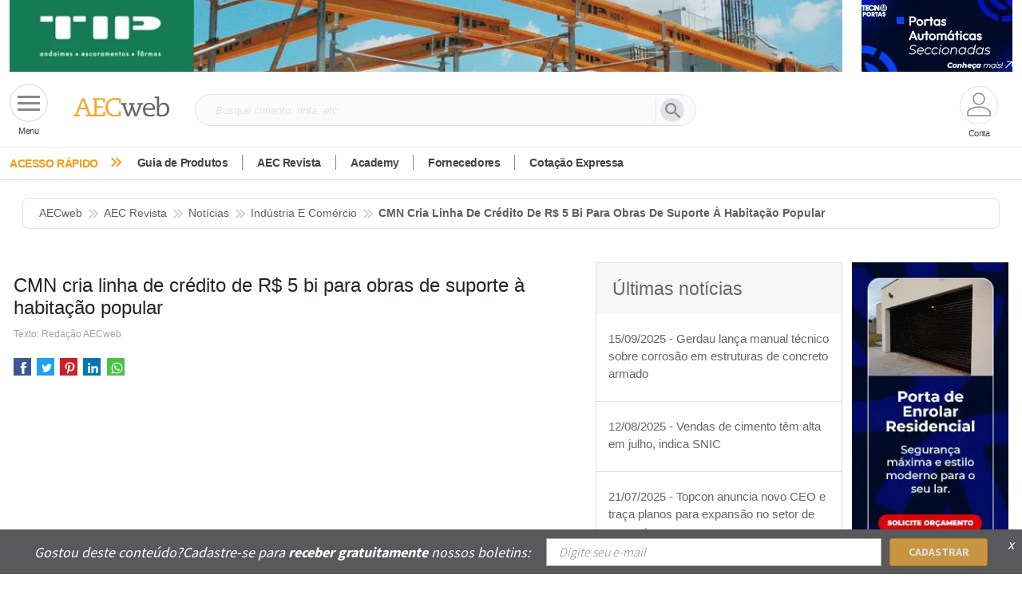

--- FILE ---
content_type: application/javascript
request_url: https://www.aecweb.com.br/chunk-DHGLUV3X.js
body_size: 8363
content:
import{A as bo,D as yo,F as K,a as ro,d as $,f as Y,h as co,i as po,l as mo,m as go,o as fo,q as ho,r as Co,v as uo,w as _o,x as wo,y as xo,z as Mo}from"./chunk-QYRKMHYJ.js";import{a as Zo}from"./chunk-4AFQ3B24.js";import{D as M,E as J,G as so,d as G,k as U,x as io,z as lo}from"./chunk-JKHNYL46.js";import{Fb as m,Gb as f,Jb as O,Ma as v,Ob as x,Pb as i,Qb as Z,Rb as N,U as eo,Ub as V,Xb as j,Ya as s,Z as no,Za as y,Zb as I,_ as P,a as to,aa as L,ac as B,dc as q,ea as ao,fa as C,ga as u,hb as g,jb as _,nb as w,ob as h,pb as k,qb as S,rb as D,ub as t,vb as e,vc as Q,wb as H,zb as b}from"./chunk-UCZ4OGOS.js";import{a as oo,e as Wo}from"./chunk-CWTPBX7D.js";var vo=Wo(Zo());var W=class{constructor(d,r,o,n,a,c,p,E,T,A,R,z,F,So,Do,Io,Eo,To,Ao,Ro,zo,Fo,Lo,Ho,No,Vo,jo,Bo,qo,Go,Uo,$o,Qo){this.NewsletterId=d,this.ContatoID=r,this.companyID=o,this.name=n,this.email=a,this.emailID=c,this.OpcaoID=p,this.MateriaID=E,this.TipoSolicitacao=T,this.IP=A,this.occupationId=R,this.workCompany=z,this.phoneCode=F,this.phone=So,this.mobileCode=Do,this.mobile=Io,this.state=Eo,this.city=To,this.originId=Ao,this.urlReefer=Ro,this.message=zo,this.productId=Fo,this.termAccepted=Lo,this.profissaoID=Ho,this.ProfissaoID=No,this.newsletterId=Vo,this.mobileFull=jo,this.phoneFull=Bo,this.phoneCodePhone=qo,this.Denmail=Go,this.productDownloadID=Uo,this.productID=$o,this.responseType=Qo}};var X=(()=>{let d=class d{constructor(o){this._requestService=o,this.BASE_API_URL=M.BASE_API_URL}listarDownloadsCatalogosProdutos(o){return this._requestService.requestMethod(`product/api/ProductDownload/${o}`,"GET",!0)}pegarToken(o,n){return this._requestService.requestMethod(`download/productCatalog/${o}`,"POST",!0,n)}enviarEmailDownloadCatalogo(o){return this._requestService.requestMethod("product/api/SendProductDownloadEmail","POST",!0,o)}buscarLinkParaDownload(o){return`${this.BASE_API_URL}download/productCatalog/${o}`}};d.\u0275fac=function(n){return new(n||d)(no(so))},d.\u0275prov=eo({token:d,factory:d.\u0275fac});let l=d;return l})();function Ko(l,d){if(l&1&&(i(0," Selecione os cat\xE1logos da "),t(1,"span"),i(2),e(),i(3," para download ")),l&2){let r=f();s(2),Z(r.nomeFornecedor)}}function Xo(l,d){l&1&&i(0," Preencha os dados para baixar os cat\xE1logos ")}function ot(l,d){if(l&1){let r=b();t(0,"div",72)(1,"div",73)(2,"div",64)(3,"input",74),m("ngModelChange",function(n){let c=C(r).$implicit;return u(c.checked=n)})("change",function(){C(r);let n=f(2);return u(n.checarCatalogos())}),e(),t(4,"div",75),H(5,"img",76),e()()(),t(6,"span",77)(7,"p"),i(8),B(9,"stringRedux"),e()()()}if(l&2){let r=d.$implicit;s(3),g("ngModel",r.checked)("value",r.productID)("id",r.productID)("checked",!1),s(2),O("src",r.imageUrlAbsolute,v),s(3),Z(q(9,6,r.title,25,"..."))}}function tt(l,d){if(l&1&&(t(0,"div",70)(1,"div",71),S(2,ot,10,10,"div",78,k),e()()),l&2){let r=f();s(2),D(r.arrCatalalogosRelacionados)}}function et(l,d){if(l&1&&(t(0,"option",79),i(1),e()),l&2){let r=d.$implicit;g("value",r.occupationID),s(),N(" ",r.description," ")}}function nt(l,d){if(l&1){let r=b();t(0,"div",80)(1,"div",81)(2,"a",82),m("click",function(n){C(r);let a=f();return u(a.selecionarTodosCatalogos(n))}),i(3,"Selecionar Todos"),e(),t(4,"a",83),m("click",function(n){C(r);let a=f();return u(a.removerSelecaoTodosCatalogos(n))}),i(5,"Remover selecionados"),e()()()}}var Po=l=>[l],ko=(()=>{let d=class d{constructor(o,n,a){this.bsModalRef=o,this.route=n,this._router=a,this.BASE_URL_AEC=M.BASE_URL_AEC,this.BASE_IMG_URL=M.BASE_IMG_URL,this.IMG_URL_MATERIA=M.IMG_URL_MATERIA,this.arrIdsCatalogos=[],this.arrIdsCatalogosDownloads=[],this.commonLoader=!1,this.flgTodosCatalogosSelecionados=!1,this.contatoDownload=new W,this.profissoes=[],this.ID_ORIGIN=108,this.urlAtual=window.location.href,this._companyService=P(K),this._newsletterService=P(Y),this._downloadService=P(X),this._errorHandleService=P(J),this.subscriptions=new to}ngOnInit(){this.catalogosFabricante(),this.requestOccupation()}ngOnDestroy(){this.subscriptions.unsubscribe()}catalogosFabricante(){this.idFornecedor!=null&&this.arrCatalalogosRelacionados<=0&&this.subscriptions.add(this._companyService.downloadCatalogoFornecedores(this.idFornecedor).subscribe({next:o=>{this.arrCatalalogosGeral=o.data,this.arrCatalalogosRelacionados=this.arrCatalalogosGeral.filter(n=>n.fileType=="pdf"&&n.size!="")},error:o=>this._errorHandleService.throwConsoleError(o)}))}checarCatalogos(){let o=0;for(let n=0;n<this.arrCatalalogosRelacionados.length;n++)this.arrCatalalogosRelacionados[n].checked&&o++;return o!=0?(this.flgTodosCatalogosSelecionados=o==this.arrCatalalogosRelacionados.length,Object.assign(this.contatoDownload,{productId:null}),!0):!1}selecionarTodosCatalogos(o){o.preventDefault();for(let n=0;n<this.arrCatalalogosRelacionados.length;n++)this.arrCatalalogosRelacionados[n].checked=!0;return this.flgTodosCatalogosSelecionados=!0,Object.assign(this.contatoDownload,{productId:null}),!0}removerSelecaoTodosCatalogos(o){o.preventDefault();for(let n=0;n<this.arrCatalalogosRelacionados.length;n++)this.arrCatalalogosRelacionados[n].checked=!1;return this.flgTodosCatalogosSelecionados=!1,!1}requisitarCatalogos(){if(this.commonLoader=!0,this.contatoDownload.originId=this.ID_ORIGIN,this.contatoDownload.urlReefer=this.urlAtual,this.contatoDownload.responseType=this.responseType,this.arrCatalalogosRelacionados.length>0){let o=this.arrCatalalogosRelacionados.map(n=>n.productID);this.contatoDownload.productId=o}else this.contatoDownload.productId=[this.productID];this.contatoDownload.companyID=this.idFornecedor,this.contatoDownload.termAccepted==null&&(this.contatoDownload.termAccepted=!1),this.contatoDownload.occupationId=this.contatoDownload.profissaoID,this.subscriptions.add(this._newsletterService.inscribeNewsletter(oo({},this.contatoDownload)).subscribe({next:o=>{o.success?(this.pubMaisInfoLogQuestId=o.data.pubMaisInfoLogQuestId,this.montaIdsChecados(),this.montaIdsCatalogos(),setTimeout(()=>{this.montaTokenDownload(),this.commonLoader=!1},800),vo.default.fire("Obrigado!","Sua solicita\xE7\xE3o foi enviada com sucesso","success")):(this._errorHandleService.throwMessageError(o),this.commonLoader=!1)},error:o=>this._errorHandleService.throwConsoleError(o)}))}montaIdsChecados(){this.arrCatalalogosRelacionados.map((o,n)=>{this.arrCatalalogosRelacionados[n].checked&&this.arrIdsCatalogos.push(o.productID)})}montaIdsCatalogos(){if(this.arrIdsCatalogos.length>=1)for(let o=0;o<this.arrIdsCatalogos.length;o++)this.subscriptions.add(this._downloadService.listarDownloadsCatalogosProdutos(this.arrIdsCatalogos[o]).subscribe({next:n=>{n.data.forEach(a=>{this.arrIdsCatalogosDownloads.push(a.productDownloadID)})},error:n=>this._errorHandleService.throwConsoleError(n)}))}montaTokenDownload(){if(this.arrIdsCatalogosDownloads){let o={productDownloadID:this.arrIdsCatalogosDownloads,pubMoreInfoLogGuestID:this.pubMaisInfoLogQuestId},n={catalogIds:this.arrIdsCatalogosDownloads};this.subscriptions.add(this._downloadService.enviarEmailDownloadCatalogo(o).subscribe({next:a=>this._errorHandleService.throwConsoleLog(a),error:a=>this._errorHandleService.throwConsoleLog(a)})),this.subscriptions.add(this._downloadService.pegarToken(this.pubMaisInfoLogQuestId,n).subscribe({next:a=>{if(a.success){let c=Object.assign({},this.route.snapshot.queryParams);c.token=a.data,this.bsModalRef.hide(),this._router.navigate(["./downloads"],{queryParams:c})}},error:a=>a.message?this._errorHandleService.throwMessageError(a.message):this._errorHandleService.throwMessageError(M.DEFAULT_ERROR_MSG)}))}}requestOccupation(){this.subscriptions.add(this._newsletterService.getOccupation().subscribe({next:o=>{o.success?this.profissoes=o.data:o.message?this._errorHandleService.throwMessageError(o.message):this._errorHandleService.throwMessageError(M.DEFAULT_ERROR_MSG)},error:o=>this._errorHandleService.throwMessageError(o)}))}};d.\u0275fac=function(n){return new(n||d)(y(ro),y(io),y(lo))},d.\u0275cmp=L({type:d,selectors:[["app-modal-download"]],standalone:!0,features:[V([K,Y,X,J]),j],decls:120,vars:35,consts:[[1,"modal-download",3,"ngClass"],[1,"modal-header"],[1,"modal-title"],["type","button","aria-label","Close",1,"close","pull-right",3,"click"],["aria-hidden","true"],[1,"modal-body"],["class","col-md-8 col-12 download-catalogos"],[1,"contato-form--ext",3,"ngClass"],[1,"contato-form"],["action","POST",3,"submit"],["formModalDownload","ngForm"],[1,"form-group"],["for","name"],["id","name","name","name","required","","type","text",1,"form-control",3,"ngModel","ngModelChange"],["name","ngModel"],["for","email"],["id","email","name","email","required","","email","true","type","email",1,"form-control",3,"ngModel","ngModelChange"],["email","ngModel"],["for","occupationId"],["id","occupationId","name","occupationId","required","","id","occupationId",1,"form-control",3,"ngModel","ngModelChange"],["occupationId","ngModel"],["disabled",""],["for","workCompany"],["id","workCompany","name","workCompany","required","","type","text",1,"form-control",3,"ngModel","ngModelChange"],["workCompany","ngModel"],["for","phone"],["id","phone","name","phone","minlength","10","required","","type","text",1,"form-control",3,"ngModel","ngModelChange"],["phone","ngModel"],[1,"row"],[1,"col-4","form-group",2,"padding-right","0px"],["for","state"],["id","state","name","state","required","","id","state",1,"form-control",3,"ngModel","ngModelChange"],["state","ngModel"],["value","AC"],["value","AL"],["value","AM"],["value","AP"],["value","BA"],["value","CE"],["value","DF"],["value","ES"],["value","GO"],["value","MA"],["value","MG"],["value","MS"],["value","MT"],["value","PA"],["value","PB"],["value","PE"],["value","PI"],["value","PR"],["value","RJ"],["value","RN"],["value","RO"],["value","RR"],["value","RS"],["value","SC"],["value","SE"],["value","SP"],["value","TO"],[1,"col-8","form-group"],["for","city"],["id","city","name","city","required","","type","text",1,"form-control",3,"ngModel","ngModelChange"],["city","ngModel"],[1,"form-check"],["type","checkbox","id","GDF|formDownload_receberNoticias","name","receberNoticias",1,"default-checkbox","BoletimModalCatalogo",3,"ngModel","checked","ngModelChange"],["receberNoticias","ngModel"],["for","formDownload_receberNoticias"],["id","EOL|DownloadModalCatalogo","type","submit",1,"btn-submit",3,"disabled"],["class","modal-footer"],[1,"col-md-8","col-12","download-catalogos"],[1,"cards-row"],[1,"card--ext"],[1,"card"],["type","checkbox",1,"default-checkbox",3,"ngModel","value","id","checked","ngModelChange","change"],[1,"catalogo-miniatura"],["loading","lazy",1,"img-responsive",3,"src"],[1,"card-label"],["class","card--ext"],[3,"value"],[1,"modal-footer"],[1,"col-12","botoes--selecionar"],["id","btnSelecionarTodos",1,"btnSelecionar",3,"click"],["id","btnRemoverTodos",1,"btnSelecionar",3,"click"]],template:function(n,a){if(n&1&&(t(0,"div",0)(1,"div",1)(2,"h1",2),w(3,Ko,4,1)(4,Xo,1,0),e(),t(5,"button",3),m("click",function(){return a.bsModalRef.hide()}),t(6,"span",4),i(7,"\xD7"),e()()(),t(8,"div",5),w(9,tt,4,0,"div",6),t(10,"div",7)(11,"div",8)(12,"form",9,10),m("submit",function(){return a.requisitarCatalogos()}),t(14,"div",11)(15,"label",12),i(16,"Nome"),e(),t(17,"input",13,14),m("ngModelChange",function(p){return a.contatoDownload.name=p}),e()(),t(19,"div",11)(20,"label",15),i(21,"Email"),e(),t(22,"input",16,17),m("ngModelChange",function(p){return a.contatoDownload.email=p}),e()(),t(24,"div",11)(25,"label",18),i(26,"Profiss\xE3o"),e(),t(27,"select",19,20),m("ngModelChange",function(p){return a.contatoDownload.profissaoID=p}),t(29,"option",21),i(30,"Selecione"),e(),S(31,et,2,2,"option",79,k),e()(),t(33,"div",11)(34,"label",22),i(35,"Empresa"),e(),t(36,"input",23,24),m("ngModelChange",function(p){return a.contatoDownload.workCompany=p}),e()(),t(38,"div",11)(39,"label",25),i(40,"TELEFONE COM DDD "),t(41,"span"),i(42,"Ex: 11987654321"),e()(),t(43,"input",26,27),m("ngModelChange",function(p){return a.contatoDownload.phoneFull=p}),e()(),t(45,"div",28)(46,"div",29)(47,"label",30),i(48,"ESTADO"),e(),t(49,"select",31,32),m("ngModelChange",function(p){return a.contatoDownload.state=p}),t(51,"option",21),i(52,"UF"),e(),t(53,"option",33),i(54,"AC"),e(),t(55,"option",34),i(56,"AL"),e(),t(57,"option",35),i(58,"AM"),e(),t(59,"option",36),i(60,"AP"),e(),t(61,"option",37),i(62,"BA"),e(),t(63,"option",38),i(64,"CE"),e(),t(65,"option",39),i(66,"DF"),e(),t(67,"option",40),i(68,"ES"),e(),t(69,"option",41),i(70,"GO"),e(),t(71,"option",42),i(72,"MA"),e(),t(73,"option",43),i(74,"MG"),e(),t(75,"option",44),i(76,"MS"),e(),t(77,"option",45),i(78,"MT"),e(),t(79,"option",46),i(80,"PA"),e(),t(81,"option",47),i(82,"PB"),e(),t(83,"option",48),i(84,"PE"),e(),t(85,"option",49),i(86,"PI"),e(),t(87,"option",50),i(88,"PR"),e(),t(89,"option",51),i(90,"RJ"),e(),t(91,"option",52),i(92,"RN"),e(),t(93,"option",53),i(94,"RO"),e(),t(95,"option",54),i(96,"RR"),e(),t(97,"option",55),i(98,"RS"),e(),t(99,"option",56),i(100,"SC"),e(),t(101,"option",57),i(102,"SE"),e(),t(103,"option",58),i(104,"SP"),e(),t(105,"option",59),i(106,"TO"),e()()(),t(107,"div",60)(108,"label",61),i(109,"Cidade"),e(),t(110,"input",62,63),m("ngModelChange",function(p){return a.contatoDownload.city=p}),e()()(),t(112,"div",64)(113,"input",65,66),m("ngModelChange",function(p){return a.contatoDownload.termAccepted=p}),e(),t(115,"label",67),i(116,"Quero receber not\xEDcias do Portal AECWeb"),e()(),t(117,"button",68),i(118," FAZER DOWNLOAD "),e()()()()(),w(119,nt,6,0,"div",69),e()),n&2){let c=x(13),p=x(18),E=x(23),T=x(28),A=x(37),R=x(44),z=x(50),F=x(111);g("ngClass",I(31,Po,a.modalType=="simple"?"simple":"")),s(3),h(3,a.modalType!="simple"?3:4),s(6),h(9,a.modalType!="simple"?9:-1),s(),g("ngClass",I(33,Po,a.modalType!="simple"?"col-md-4 col-12":"col-12")),s(4),_("has-error",p.invalid&&p.touched),s(3),g("ngModel",a.contatoDownload.name),s(2),_("has-error",E.invalid&&E.touched),s(3),g("ngModel",a.contatoDownload.email),s(2),_("has-error",T.invalid&&T.touched),s(3),g("ngModel",a.contatoDownload.profissaoID),s(4),D(a.profissoes),s(2),_("has-error",A.invalid&&A.touched),s(3),g("ngModel",a.contatoDownload.workCompany),s(2),_("has-error",R.invalid&&R.touched),s(5),g("ngModel",a.contatoDownload.phoneFull),s(3),_("has-error",z.invalid&&z.touched),s(3),g("ngModel",a.contatoDownload.state),s(58),_("has-error",F.invalid&&F.touched),s(3),g("ngModel",a.contatoDownload.city),s(3),g("ngModel",a.contatoDownload.termAccepted)("checked",!1),s(4),_("disabled",!c.valid),g("disabled",!c.valid),s(2),h(119,a.modalType!="simple"?119:-1)}},dependencies:[U,G,yo,Co,_o,wo,po,co,uo,mo,go,xo,bo,Mo,ho,fo,Q],styles:['@charset "UTF-8";@import"https://fonts.googleapis.com/css?family=Source+Sans+Pro:300,400,700&display=fallback";@import"https://fonts.googleapis.com/icon?family=Material+Icons";body[_ngcontent-%COMP%]{margin:0!important;padding:0!important;color:#444}ul[_ngcontent-%COMP%]{list-style:none;margin:0;padding:0}.material-icons[_ngcontent-%COMP%]{font-family:Material Icons;font-weight:400;font-style:normal;font-size:24px;font-display:swap;display:inline-block;line-height:1;text-transform:none;letter-spacing:normal;word-wrap:normal;white-space:nowrap;direction:ltr;-webkit-font-smoothing:antialiased;text-rendering:optimizeLegibility;-moz-osx-font-smoothing:grayscale;font-feature-settings:"liga"}common-loader[_ngcontent-%COMP%]{z-index:9999999999999;position:absolute;top:0;left:0}.divMenuPlataformas[_ngcontent-%COMP%]{display:none!important}  .swal2-popup{background-color:#f7f7f7;-webkit-border-radius:10px;-moz-border-radius:10px;-ms-border-radius:10px;border-radius:10px;padding:3em}  .swal2-popup .swal2-close{outline:none}  .swal2-popup .swal2-title{font-family:Open Sans,Arial,Helvetica,sans-serif;font-display:swap;font-weight:700;font-style:normal;-webkit-font-smoothing:antialiased;-moz-osx-font-smoothing:grayscale;color:#666;font-size:30px}  .swal2-popup #swal2-content{font-family:Open Sans,Arial,Helvetica,sans-serif;font-display:swap;font-weight:400;font-style:normal;-webkit-font-smoothing:antialiased;-moz-osx-font-smoothing:grayscale;color:#666;font-size:22px}  .swal2-popup .swal2-footer{font-family:Open Sans,Arial,Helvetica,sans-serif;font-display:swap;font-weight:400;font-style:normal;-webkit-font-smoothing:antialiased;-moz-osx-font-smoothing:grayscale;color:#666;text-align:center;padding-top:0;border:none;font-size:16px}  .swal2-popup .swal2-close{font-size:50px}  .swal2-popup .swal2-styled.swal2-confirm.transformBtnIntoLink{background:none;color:#666;font-size:16px;padding:0;margin:0;box-shadow:none;font-family:Open Sans,Arial,Helvetica,sans-serif;font-display:swap;font-weight:400;font-style:normal;-webkit-font-smoothing:antialiased;-moz-osx-font-smoothing:grayscale}  .swal2-popup .swal2-styled.swal2-confirm.transformBtnIntoLink:hover{cursor:pointer;text-decoration:underline;background:none}.card[_ngcontent-%COMP%]{border-radius:0;width:100%}.card[_ngcontent-%COMP%]   a[_ngcontent-%COMP%]{position:relative;display:block}.card[_ngcontent-%COMP%]   a[_ngcontent-%COMP%]:hover{text-decoration:none}.card[_ngcontent-%COMP%]   a[_ngcontent-%COMP%]:hover   figure[_ngcontent-%COMP%]   .bx-over[_ngcontent-%COMP%]{display:block;opacity:1}.card[_ngcontent-%COMP%]   a[_ngcontent-%COMP%]   figure[_ngcontent-%COMP%]{position:relative;margin:0}.card[_ngcontent-%COMP%]   a[_ngcontent-%COMP%]   figure[_ngcontent-%COMP%]   img[_ngcontent-%COMP%]{display:inherit;margin:0 auto;object-fit:contain}.card[_ngcontent-%COMP%]   a[_ngcontent-%COMP%]   figure[_ngcontent-%COMP%]   .bx-over[_ngcontent-%COMP%]{width:100%;height:100%;background:rgba(0,0,0,.4);display:block;position:absolute;top:0;text-align:center;cursor:pointer;opacity:0;transition:all .4s ease-in-out 0s}@media (prefers-reduced-motion: reduce){.card[_ngcontent-%COMP%]   a[_ngcontent-%COMP%]   figure[_ngcontent-%COMP%]   .bx-over[_ngcontent-%COMP%]{transition:none}}.card[_ngcontent-%COMP%]   a[_ngcontent-%COMP%]   figure[_ngcontent-%COMP%]   .bx-over[_ngcontent-%COMP%]   .bx-caption[_ngcontent-%COMP%]{position:absolute;top:50%;width:90%;left:5%;text-align:center;transform:translateY(-50%)}.card[_ngcontent-%COMP%]   a[_ngcontent-%COMP%]   figure[_ngcontent-%COMP%]   .bx-over[_ngcontent-%COMP%]   .bx-caption[_ngcontent-%COMP%]   h5[_ngcontent-%COMP%]{color:#fff;font-family:Open Sans,Arial,Helvetica,sans-serif;font-display:swap;font-weight:400;font-style:normal;-webkit-font-smoothing:antialiased;-moz-osx-font-smoothing:grayscale;font-size:18px}@-webkit-keyframes _ngcontent-%COMP%_fadeIn{0%{opacity:0}to{opacity:1}}@-moz-keyframes fadeIn{0%{opacity:0}to{opacity:1}}@-o-keyframes fadeIn{0%{opacity:0}to{opacity:1}}@keyframes _ngcontent-%COMP%_fadeIn{0%{opacity:0}to{opacity:1}}@-webkit-keyframes _ngcontent-%COMP%_widthFull{0%{width:0}to{width:100%}}@keyframes _ngcontent-%COMP%_widthFull{0%{width:0}to{width:100%}}@-webkit-keyframes _ngcontent-%COMP%_widthEmpty{0%{opacity:1}to{opacity:0}}@keyframes _ngcontent-%COMP%_widthEmpty{0%{opacity:1}to{opacity:0}}.animated[_ngcontent-%COMP%]{-webkit-animation-duration:1s;animation-duration:1s;-webkit-animation-fill-mode:both;animation-fill-mode:both}.fadeIn[_ngcontent-%COMP%]{-webkit-animation-name:_ngcontent-%COMP%_fadeIn;animation-name:_ngcontent-%COMP%_fadeIn}@media (max-width: 1200px){  .grid0{padding-top:140px}}.visuallyHidden[_ngcontent-%COMP%]{position:absolute;overflow:hidden;clip:rect(0 0 0 0);height:1px;width:1px;margin:-1px;padding:0;border:0}  .modal-dialog{width:100%;max-width:704px}  .modal-dialog .modal-content{margin:0 auto}  .modal-dialog .modal-content .modal-header{align-items:baseline;padding:20px;border:none!important}  .modal-dialog .modal-content .modal-header .close{padding:0;margin:0;height:30px;width:30px;border-radius:30px;border:1px solid #CECECE;background:none;display:flex;align-items:center;justify-content:center;outline:0}  .modal-dialog .modal-content .modal-header .close span{height:30px;width:30px}  .modal-dialog .modal-content .modal-header h1{font-family:Open Sans,Arial,Helvetica,sans-serif;font-display:swap;font-weight:300;font-style:normal;-webkit-font-smoothing:antialiased;-moz-osx-font-smoothing:grayscale;font-size:18px;text-align:center;margin:0;line-height:18px;color:#888;width:100%;font-size:12px;line-height:12px;text-align:left;padding-right:20px}  .modal-dialog .modal-content .modal-header h1 span{color:#d56666}  .modal-dialog .modal-content .modal-body{height:524px;overflow-y:auto;overflow-x:hidden;display:flex;display:block;padding:0}  .modal-dialog .modal-content .modal-body .download-catalogos{padding:0}  .modal-dialog .modal-content .modal-body .download-catalogos .cards-row{display:flex;flex-flow:wrap;align-items:flex-start}  .modal-dialog .modal-content .modal-body .download-catalogos .cards-row .card--ext{padding:5px 8px;width:33%;margin-bottom:30px;width:50%}  .modal-dialog .modal-content .modal-body .download-catalogos .cards-row .card--ext .card{height:128px;border:1px solid #d3d3d3;padding:9px 7px;display:flex;align-items:center;width:128px;width:100%}  .modal-dialog .modal-content .modal-body .download-catalogos .cards-row .card--ext .card.checked{border:1px solid #d56666}  .modal-dialog .modal-content .modal-body .download-catalogos .cards-row .card--ext .card .catalogo-miniatura{width:84px;height:110px;background-color:#fff;border:1px solid #d3d3d3;margin-left:7px}  .modal-dialog .modal-content .modal-body .download-catalogos .cards-row .card--ext .card .catalogo-miniatura img{width:100%;height:110px;-o-object-fit:cover;object-fit:cover;-o-object-position:center;object-position:center}  .modal-dialog .modal-content .modal-body .download-catalogos .cards-row .card--ext .card-label p{font-family:Open Sans,Arial,Helvetica,sans-serif;font-display:swap;font-weight:500;font-style:normal;-webkit-font-smoothing:antialiased;-moz-osx-font-smoothing:grayscale;font-size:10px;line-height:16px;color:#444;margin-bottom:0;padding-top:13px}  .modal-dialog .modal-content .modal-body .form-check{display:flex;align-items:center}  .modal-dialog .modal-content .modal-body .form-check input[type=checkbox]{font-family:Material Icons;font-style:normal;font-weight:400;border:1px solid #dfe3e7;-webkit-appearance:none;appearance:none;width:20px;height:20px;outline:none;margin-left:5px;border-radius:3px;position:relative}  .modal-dialog .modal-content .modal-body .form-check input[type=checkbox]:before{content:"\\f0c8";color:transparent}  .modal-dialog .modal-content .modal-body .form-check input[type=checkbox]:checked:before{content:"done";color:#d56666;position:absolute;top:-3px;left:2px}  .modal-dialog .modal-content .modal-body .contato-form--ext{padding:0}  .modal-dialog .modal-content .modal-body .contato-form--ext .contato-form{background-color:#fbfbfb;height:auto;border:1px solid #d3d3d3;border-radius:8px;padding:10px 10px 20px}  .modal-dialog .modal-content .modal-body .contato-form--ext .contato-form form .form-group{margin-bottom:10px}  .modal-dialog .modal-content .modal-body .contato-form--ext .contato-form form .form-group.has-error input,   .modal-dialog .modal-content .modal-body .contato-form--ext .contato-form form .form-group.has-error select{border:1px solid #d56666}  .modal-dialog .modal-content .modal-body .contato-form--ext .contato-form form .form-group label{font-family:Open Sans,Arial,Helvetica,sans-serif;font-display:swap;font-weight:500;font-style:normal;-webkit-font-smoothing:antialiased;-moz-osx-font-smoothing:grayscale;text-transform:uppercase;font-size:10px;color:#444;margin-bottom:6px;line-height:10px}  .modal-dialog .modal-content .modal-body .contato-form--ext .contato-form form .form-group label span{font-style:italic;color:#888}  .modal-dialog .modal-content .modal-body .contato-form--ext .contato-form form .form-group input,   .modal-dialog .modal-content .modal-body .contato-form--ext .contato-form form .form-group select{height:32px;border-radius:16px;border:1px solid #d3d3d3;padding:0 10px;width:100%;outline:0}  .modal-dialog .modal-content .modal-body .contato-form--ext .contato-form form .form-group select{-webkit-appearance:none;-moz-appearance:none;appearance:none;background-image:url("./media/seta-select.svg");background-repeat:no-repeat;background-size:12px;background-position:calc(100% - 10px) calc(.7em + 1px)}  .modal-dialog .modal-content .modal-body .contato-form--ext .contato-form form .form-group span{font-size:10px}  .modal-dialog .modal-content .modal-body .contato-form--ext .contato-form form .form-check{display:flex;align-items:center;margin-bottom:10px}  .modal-dialog .modal-content .modal-body .contato-form--ext .contato-form form .form-check label{font-family:Open Sans,Arial,Helvetica,sans-serif;font-display:swap;font-weight:500;font-style:normal;-webkit-font-smoothing:antialiased;-moz-osx-font-smoothing:grayscale;font-size:10px;color:#444;line-height:16px;margin-bottom:0;margin-left:5px}  .modal-dialog .modal-content .modal-body .contato-form--ext .contato-form form .btn-submit{width:206px;height:40px;border:none;width:100%;border-radius:4px;background-color:#d56666;color:#fff;outline:0;-webkit-appearance:none;-moz-appearance:none;appearance:none;font-family:Open Sans,Arial,Helvetica,sans-serif;font-display:swap;font-weight:500;font-style:normal;-webkit-font-smoothing:antialiased;-moz-osx-font-smoothing:grayscale;font-size:12px;line-height:12px;margin-top:10px}  .modal-dialog .modal-content .modal-footer{border-top:none;display:none}  .modal-dialog .modal-content .modal-footer .botoes--selecionar{clear:both;padding:15px 0 0;border-top:1px solid #d3d3d3;width:95%;cursor:pointer}  .modal-dialog .modal-content .modal-footer .botoes--selecionar a{color:#444;font-family:Open Sans,Arial,Helvetica,sans-serif;font-display:swap;font-weight:500;font-style:normal;-webkit-font-smoothing:antialiased;-moz-osx-font-smoothing:grayscale;font-size:12px;text-decoration:underline;margin-right:20px}']});let l=d;return l})();function at(l,d){if(l&1&&(t(0,"a",7),i(1,"VER MAIS CATALOGOS"),e()),l&2){let r=f();O("href",r.linkMoreCatalogs,v)}}function it(l,d){if(l&1){let r=b();t(0,"button",8),m("click",function(){C(r);let n=f(2);return u(n.unselectAll())}),i(1," Remover selecionados "),e(),t(2,"button",9),m("click",function(){C(r);let n=f(2);return u(n.selectAll())}),i(3," Selecionar todos "),e()}}function lt(l,d){if(l&1&&w(0,it,4,0),l&2){let r=f();h(0,r.hasSelectedCatalogs?0:-1)}}function rt(l,d){if(l&1&&(i(0),B(1,"stringRedux")),l&2){let r=f().$implicit;N(" ",q(1,1,r.productName,40,"...")," ")}}var dt=l=>({checked:l});function st(l,d){if(l&1){let r=b();t(0,"div",11)(1,"div",12)(2,"div",13)(3,"div",14)(4,"label",15)(5,"input",16),m("change",function(n){let c=C(r).$implicit,p=f(2);return u(p.checkDownload(n,c.productID,c.productDownloadID))}),e()(),t(6,"div",17),H(7,"img",18),e()()(),t(8,"h4",19),w(9,rt,2,5),e()()()}if(l&2){let r=d.$implicit;s(),g("ngClass",I(7,dt,r.isSelected)),s(3),O("for",r.productDownloadID),s(),g("id",r.productDownloadID)("value",r.productDownloadID)("checked",r.isSelected),s(2),O("src",r.imageUrlAbsolute,v),s(2),h(9,r.productName?9:-1)}}function ct(l,d){if(l&1&&(t(0,"div",10),S(1,st,10,9,"div",20,k),e()),l&2){let r=f();s(),D(r.dataCatalogs)}}function pt(l,d){if(l&1){let r=b();t(0,"button",21),m("click",function(){C(r);let n=f();return u(n.openModalDownload())}),i(1,"FAZER DOWNLOAD"),e()}}var Ft=(()=>{let d=class d{constructor(o){this._modalService=o,this.arrCheckedCatalogs=[],this.hasSelectedCatalogs=!1}ngOnInit(){}ngOnChanges(o){if(o.catalogsList){let n=this.catalogsList.map(a=>(a.isSelected=!1,a));this.dataCatalogs=n}o.moreCatalogs&&(this.linkMoreCatalogs=`/empresa/${this.moreCatalogs[0]}/${this.moreCatalogs[1]}/downloads/1`)}checkDownload(o,n,a){if(o.target.checked)this.dataCatalogs.map(c=>{c.productDownloadID==n&&(c.isSelected=!0)}),this.arrCheckedCatalogs.push({checked:!0,productID:n,productDownloadID:a});else{this.dataCatalogs.map(p=>{p.productDownloadID==n&&(p.isSelected=!1)});let c=this.arrCheckedCatalogs.indexOf({productID:n});this.arrCheckedCatalogs.splice(c,1)}this.arrCheckedCatalogs.length>0?this.hasSelectedCatalogs=!0:this.hasSelectedCatalogs=!1}selectAll(){this.dataCatalogs.forEach(o=>{o.isSelected=!0,this.arrCheckedCatalogs.push({checked:!0,productID:o.productID,productDownloadID:o.productDownloadID})}),this.hasSelectedCatalogs=!0}unselectAll(){this.dataCatalogs.forEach(o=>{o.isSelected=!1,this.arrCheckedCatalogs=[]}),this.hasSelectedCatalogs=!1}openModalDownload(){if(this.arrCheckedCatalogs.length>0){let o={arrCatalalogosRelacionados:this.arrCheckedCatalogs,idFornecedor:this.companyID,modalType:"simple"};this.bsModalRef=this._modalService.show(ko,{initialState:o})}}};d.\u0275fac=function(n){return new(n||d)(y($))},d.\u0275cmp=L({type:d,selectors:[["download-catalogos"]],inputs:{catalogsList:"catalogsList",companyID:"companyID",moreCatalogs:"moreCatalogs"},standalone:!0,features:[V([$]),ao,j],decls:10,vars:4,consts:[[1,"downloadCatalogos"],[1,"header","box","primary"],[1,"title"],["class","action",3,"href"],["id","DownloadEmpresaD",1,"download",3,"click"],["class","row"],["class","footer"],[1,"action",3,"href"],[1,"action","RemSelCatalogo",3,"click"],[1,"action","SelTodCatalogo",3,"click"],[1,"row"],[1,"col-6","col-sm-6","col-lg-4","col-xl-3"],[1,"card-download","box","primary",3,"ngClass"],[1,"card-header"],[1,"form-check"],[3,"for"],["type","checkbox","name","checkbox",1,"default-checkbox","CheckBoxCatalogo",3,"id","value","checked","change"],[1,"catalogo-miniatura"],["alt","Download de cat\xE1logo","width","82","height","110","loading","lazy",1,"img-responsive",3,"src"],[1,"card-title"],["class","col-6 col-sm-6 col-lg-4 col-xl-3"],[1,"footer",3,"click"]],template:function(n,a){n&1&&(t(0,"div",0)(1,"header",1)(2,"h3",2),i(3,"Cat\xE1logos para download"),e(),w(4,at,2,1,"a",3)(5,lt,1,1),t(6,"button",4),m("click",function(){return a.openModalDownload()}),i(7," FAZER DOWNLOAD "),e()(),w(8,ct,3,0,"div",5)(9,pt,2,0,"button",6),e()),n&2&&(s(4),h(4,a.linkMoreCatalogs!=null?4:-1),s(),h(5,a.linkMoreCatalogs===void 0?5:-1),s(3),h(8,a.dataCatalogs?8:-1),s(),h(9,a.hasSelectedCatalogs?9:-1))},dependencies:[U,G,Q],styles:['@charset "UTF-8";@import"https://fonts.googleapis.com/css?family=Source+Sans+Pro:300,400,700&display=fallback";@import"https://fonts.googleapis.com/icon?family=Material+Icons";body[_ngcontent-%COMP%]{margin:0!important;padding:0!important;color:#444}ul[_ngcontent-%COMP%]{list-style:none;margin:0;padding:0}.material-icons[_ngcontent-%COMP%]{font-family:Material Icons;font-weight:400;font-style:normal;font-size:24px;font-display:swap;display:inline-block;line-height:1;text-transform:none;letter-spacing:normal;word-wrap:normal;white-space:nowrap;direction:ltr;-webkit-font-smoothing:antialiased;text-rendering:optimizeLegibility;-moz-osx-font-smoothing:grayscale;font-feature-settings:"liga"}common-loader[_ngcontent-%COMP%]{z-index:9999999999999;position:absolute;top:0;left:0}.divMenuPlataformas[_ngcontent-%COMP%]{display:none!important}  .swal2-popup{background-color:#f7f7f7;-webkit-border-radius:10px;-moz-border-radius:10px;-ms-border-radius:10px;border-radius:10px;padding:3em}  .swal2-popup .swal2-close{outline:none}  .swal2-popup .swal2-title{font-family:Open Sans,Arial,Helvetica,sans-serif;font-display:swap;font-weight:700;font-style:normal;-webkit-font-smoothing:antialiased;-moz-osx-font-smoothing:grayscale;color:#666;font-size:30px}  .swal2-popup #swal2-content{font-family:Open Sans,Arial,Helvetica,sans-serif;font-display:swap;font-weight:400;font-style:normal;-webkit-font-smoothing:antialiased;-moz-osx-font-smoothing:grayscale;color:#666;font-size:22px}  .swal2-popup .swal2-footer{font-family:Open Sans,Arial,Helvetica,sans-serif;font-display:swap;font-weight:400;font-style:normal;-webkit-font-smoothing:antialiased;-moz-osx-font-smoothing:grayscale;color:#666;text-align:center;padding-top:0;border:none;font-size:16px}  .swal2-popup .swal2-close{font-size:50px}  .swal2-popup .swal2-styled.swal2-confirm.transformBtnIntoLink{background:none;color:#666;font-size:16px;padding:0;margin:0;box-shadow:none;font-family:Open Sans,Arial,Helvetica,sans-serif;font-display:swap;font-weight:400;font-style:normal;-webkit-font-smoothing:antialiased;-moz-osx-font-smoothing:grayscale}  .swal2-popup .swal2-styled.swal2-confirm.transformBtnIntoLink:hover{cursor:pointer;text-decoration:underline;background:none}.card[_ngcontent-%COMP%]{border-radius:0;width:100%}.card[_ngcontent-%COMP%]   a[_ngcontent-%COMP%]{position:relative;display:block}.card[_ngcontent-%COMP%]   a[_ngcontent-%COMP%]:hover{text-decoration:none}.card[_ngcontent-%COMP%]   a[_ngcontent-%COMP%]:hover   figure[_ngcontent-%COMP%]   .bx-over[_ngcontent-%COMP%]{display:block;opacity:1}.card[_ngcontent-%COMP%]   a[_ngcontent-%COMP%]   figure[_ngcontent-%COMP%]{position:relative;margin:0}.card[_ngcontent-%COMP%]   a[_ngcontent-%COMP%]   figure[_ngcontent-%COMP%]   img[_ngcontent-%COMP%]{display:inherit;margin:0 auto;object-fit:contain}.card[_ngcontent-%COMP%]   a[_ngcontent-%COMP%]   figure[_ngcontent-%COMP%]   .bx-over[_ngcontent-%COMP%]{width:100%;height:100%;background:rgba(0,0,0,.4);display:block;position:absolute;top:0;text-align:center;cursor:pointer;opacity:0;transition:all .4s ease-in-out 0s}@media (prefers-reduced-motion: reduce){.card[_ngcontent-%COMP%]   a[_ngcontent-%COMP%]   figure[_ngcontent-%COMP%]   .bx-over[_ngcontent-%COMP%]{transition:none}}.card[_ngcontent-%COMP%]   a[_ngcontent-%COMP%]   figure[_ngcontent-%COMP%]   .bx-over[_ngcontent-%COMP%]   .bx-caption[_ngcontent-%COMP%]{position:absolute;top:50%;width:90%;left:5%;text-align:center;transform:translateY(-50%)}.card[_ngcontent-%COMP%]   a[_ngcontent-%COMP%]   figure[_ngcontent-%COMP%]   .bx-over[_ngcontent-%COMP%]   .bx-caption[_ngcontent-%COMP%]   h5[_ngcontent-%COMP%]{color:#fff;font-family:Open Sans,Arial,Helvetica,sans-serif;font-display:swap;font-weight:400;font-style:normal;-webkit-font-smoothing:antialiased;-moz-osx-font-smoothing:grayscale;font-size:18px}@-webkit-keyframes _ngcontent-%COMP%_fadeIn{0%{opacity:0}to{opacity:1}}@-moz-keyframes fadeIn{0%{opacity:0}to{opacity:1}}@-o-keyframes fadeIn{0%{opacity:0}to{opacity:1}}@keyframes _ngcontent-%COMP%_fadeIn{0%{opacity:0}to{opacity:1}}@-webkit-keyframes _ngcontent-%COMP%_widthFull{0%{width:0}to{width:100%}}@keyframes _ngcontent-%COMP%_widthFull{0%{width:0}to{width:100%}}@-webkit-keyframes _ngcontent-%COMP%_widthEmpty{0%{opacity:1}to{opacity:0}}@keyframes _ngcontent-%COMP%_widthEmpty{0%{opacity:1}to{opacity:0}}.animated[_ngcontent-%COMP%]{-webkit-animation-duration:1s;animation-duration:1s;-webkit-animation-fill-mode:both;animation-fill-mode:both}.fadeIn[_ngcontent-%COMP%]{-webkit-animation-name:_ngcontent-%COMP%_fadeIn;animation-name:_ngcontent-%COMP%_fadeIn}@media (max-width: 1200px){  .grid0{padding-top:140px}}.visuallyHidden[_ngcontent-%COMP%]{position:absolute;overflow:hidden;clip:rect(0 0 0 0);height:1px;width:1px;margin:-1px;padding:0;border:0}.downloadCatalogos[_ngcontent-%COMP%]   .box.primary[_ngcontent-%COMP%]{padding:16px 12px;margin-bottom:16px;border-radius:8px;border:1px solid #dfe3e7;background-color:#fff}.downloadCatalogos[_ngcontent-%COMP%]   .header[_ngcontent-%COMP%]{display:flex;justify-content:center;align-items:center;padding:14px 12px}@media screen and (min-width: 768px){.downloadCatalogos[_ngcontent-%COMP%]   .header[_ngcontent-%COMP%]{padding:12px 30px}}.downloadCatalogos[_ngcontent-%COMP%]   .header[_ngcontent-%COMP%]:not(:last-child){margin-bottom:16px}.downloadCatalogos[_ngcontent-%COMP%]   .header[_ngcontent-%COMP%]   .title[_ngcontent-%COMP%]{margin-bottom:0;font-weight:600;font-size:14px;color:#444}@media (max-width: 520px){.downloadCatalogos[_ngcontent-%COMP%]   .header[_ngcontent-%COMP%]   .title[_ngcontent-%COMP%]{font-size:16px}}@media screen and (min-width: 768px){.downloadCatalogos[_ngcontent-%COMP%]   .header[_ngcontent-%COMP%]   .title[_ngcontent-%COMP%]{margin-right:auto;font-size:18px}}.downloadCatalogos[_ngcontent-%COMP%]   a[_ngcontent-%COMP%], .downloadCatalogos[_ngcontent-%COMP%]   button[_ngcontent-%COMP%]{display:none;border:none;font-weight:600;text-decoration:none;cursor:pointer}@media screen and (min-width: 768px){.downloadCatalogos[_ngcontent-%COMP%]   a[_ngcontent-%COMP%], .downloadCatalogos[_ngcontent-%COMP%]   button[_ngcontent-%COMP%]{display:initial}}.downloadCatalogos[_ngcontent-%COMP%]   a[_ngcontent-%COMP%]:not(:last-child), .downloadCatalogos[_ngcontent-%COMP%]   button[_ngcontent-%COMP%]:not(:last-child){margin-right:32px}.downloadCatalogos[_ngcontent-%COMP%]   a.action[_ngcontent-%COMP%], .downloadCatalogos[_ngcontent-%COMP%]   button.action[_ngcontent-%COMP%]{padding-bottom:2px;border-bottom:solid 2px #979797;font-size:12px;line-height:1.33;color:#444;background-color:transparent}@media (max-width: 520px){.downloadCatalogos[_ngcontent-%COMP%]   a.action[_ngcontent-%COMP%], .downloadCatalogos[_ngcontent-%COMP%]   button.action[_ngcontent-%COMP%]{font-size:16px}}.downloadCatalogos[_ngcontent-%COMP%]   a.action[_ngcontent-%COMP%]:hover, .downloadCatalogos[_ngcontent-%COMP%]   button.action[_ngcontent-%COMP%]:hover{border-bottom:solid 2px #d56666}.downloadCatalogos[_ngcontent-%COMP%]   a.download[_ngcontent-%COMP%], .downloadCatalogos[_ngcontent-%COMP%]   button.download[_ngcontent-%COMP%]{padding:14px 32px;border:solid 1px #dfe3e7;border-radius:8px;font-size:10px;line-height:1.2;color:#d56666;background-color:#fff;box-shadow:0 1px 4px #0000001a}@media (max-width: 520px){.downloadCatalogos[_ngcontent-%COMP%]   a.download[_ngcontent-%COMP%], .downloadCatalogos[_ngcontent-%COMP%]   button.download[_ngcontent-%COMP%]{font-size:16px}}.downloadCatalogos[_ngcontent-%COMP%]   a.footer[_ngcontent-%COMP%], .downloadCatalogos[_ngcontent-%COMP%]   button.footer[_ngcontent-%COMP%]{display:block;width:100%;padding:16px 8px;position:fixed;right:0;bottom:74px;left:0;z-index:2;font-size:14px;text-align:center;color:#fff;background:#d56666}@media (max-width: 520px){.downloadCatalogos[_ngcontent-%COMP%]   a.footer[_ngcontent-%COMP%], .downloadCatalogos[_ngcontent-%COMP%]   button.footer[_ngcontent-%COMP%]{font-size:16px}}@media screen and (min-width: 768px){.downloadCatalogos[_ngcontent-%COMP%]   a.footer[_ngcontent-%COMP%], .downloadCatalogos[_ngcontent-%COMP%]   button.footer[_ngcontent-%COMP%]{display:none}}.downloadCatalogos[_ngcontent-%COMP%]   .card-download[_ngcontent-%COMP%]{padding:20px 11px;margin-bottom:16px}@media screen and (min-width: 768px){.downloadCatalogos[_ngcontent-%COMP%]   .card-download[_ngcontent-%COMP%]{padding:16px}}.downloadCatalogos[_ngcontent-%COMP%]   .card-download.checked[_ngcontent-%COMP%]{border-color:#d56666}@media screen and (min-width: 768px){.downloadCatalogos[_ngcontent-%COMP%]   .card-download.checked[_ngcontent-%COMP%]{border-color:#dfe3e7}}@media screen and (min-width: 768px){.downloadCatalogos[_ngcontent-%COMP%]   .card-download.checked[_ngcontent-%COMP%]   .form-check[_ngcontent-%COMP%]{border-color:#d56666}}.downloadCatalogos[_ngcontent-%COMP%]   .card-download[_ngcontent-%COMP%]   .card-header[_ngcontent-%COMP%]{box-sizing:border-box;display:flex;align-items:center;justify-content:center;width:100%;background-color:#fff}@media screen and (min-width: 768px){.downloadCatalogos[_ngcontent-%COMP%]   .card-download[_ngcontent-%COMP%]   .card-header[_ngcontent-%COMP%]{padding:18px;border:1px solid #dfe3e7}}.downloadCatalogos[_ngcontent-%COMP%]   .card-download[_ngcontent-%COMP%]   .catalogo-miniatura[_ngcontent-%COMP%]{width:84px;height:110px;background-color:#fff;margin-left:7px}@media screen and (min-width: 768px){.downloadCatalogos[_ngcontent-%COMP%]   .card-download[_ngcontent-%COMP%]   .catalogo-miniatura[_ngcontent-%COMP%]{border:1px solid #d3d3d3}}.downloadCatalogos[_ngcontent-%COMP%]   .card-download[_ngcontent-%COMP%]   .catalogo-miniatura[_ngcontent-%COMP%]   img[_ngcontent-%COMP%]{width:100%;height:110px;-o-object-fit:cover;object-fit:cover;-o-object-position:center;object-position:center}.downloadCatalogos[_ngcontent-%COMP%]   .card-download[_ngcontent-%COMP%]   .form-check[_ngcontent-%COMP%]{display:flex;justify-content:center;width:100%;margin:0 auto}@media screen and (min-width: 768px){.downloadCatalogos[_ngcontent-%COMP%]   .card-download[_ngcontent-%COMP%]   .form-check[_ngcontent-%COMP%]{align-items:center;height:128px;padding:9px 5px;border:1px solid #dfe3e7}}.downloadCatalogos[_ngcontent-%COMP%]   .card-download[_ngcontent-%COMP%]   .form-check[_ngcontent-%COMP%]   input[type=checkbox][_ngcontent-%COMP%]{font-family:Material Icons;font-style:normal;font-weight:400;border:1px solid #dfe3e7;-webkit-appearance:none;appearance:none;width:20px;height:20px;outline:none;margin-right:12px;border-radius:4px;position:relative;cursor:pointer}.downloadCatalogos[_ngcontent-%COMP%]   .card-download[_ngcontent-%COMP%]   .form-check[_ngcontent-%COMP%]   input[type=checkbox][_ngcontent-%COMP%]:before{content:"\\f0c8";color:transparent}.downloadCatalogos[_ngcontent-%COMP%]   .card-download[_ngcontent-%COMP%]   .form-check[_ngcontent-%COMP%]   input[type=checkbox][_ngcontent-%COMP%]:checked{background-color:#d56666}.downloadCatalogos[_ngcontent-%COMP%]   .card-download[_ngcontent-%COMP%]   .form-check[_ngcontent-%COMP%]   input[type=checkbox][_ngcontent-%COMP%]:checked:before{content:"done";color:#fff;position:absolute;top:-3px;left:1px}.downloadCatalogos[_ngcontent-%COMP%]   .card-download[_ngcontent-%COMP%]   .card-title[_ngcontent-%COMP%]{padding-top:16px;border-top:dashed 1px #707070;margin-top:20px;margin-bottom:0;font-weight:600;font-size:10px;line-height:1.4;color:#444;min-height:45px}@media (max-width: 520px){.downloadCatalogos[_ngcontent-%COMP%]   .card-download[_ngcontent-%COMP%]   .card-title[_ngcontent-%COMP%]{font-size:16px}}@media screen and (min-width: 768px){.downloadCatalogos[_ngcontent-%COMP%]   .card-download[_ngcontent-%COMP%]   .card-title[_ngcontent-%COMP%]{border-top:0px;padding-top:0;margin-top:12px;font-size:16px;line-height:1.33}}']});let l=d;return l})();export{X as a,W as b,ko as c,Ft as d};


--- FILE ---
content_type: application/javascript
request_url: https://www.aecweb.com.br/chunk-QYRKMHYJ.js
body_size: 22656
content:
import{G as bt,a as Gt,b as it,k as Oe,l as yt}from"./chunk-JKHNYL46.js";import{$a as Ce,D as ye,Db as Ve,Fb as F,Hb as Se,Ib as Me,Qa as be,Ra as A,S as V,Sa as vt,T as gt,Ta as T,U as C,Ub as S,V as N,Y as k,Z as g,Za as d,aa as Bt,ba as R,bb as v,ca as f,cb as K,ea as L,eb as E,ec as Ie,f as ue,gb as Z,h as fe,j as pe,ja as O,jb as Lt,k as ge,kb as we,mb as Ee,o as me,oc as Fe,ra as z,tc as _t,u as ve,ub as De,v as Pt,va as mt,vb as Ae,w as _e,ya as Ht}from"./chunk-UCZ4OGOS.js";import{a as b,b as I}from"./chunk-CWTPBX7D.js";var $t=class{constructor(t,r){this.open=t,this.close=r||t}isManual(){return this.open==="manual"||this.close==="manual"}},Zi={hover:["mouseover","mouseout"],focus:["focusin","focusout"]};function Xi(i,t=Zi){let r=(i||"").trim();if(r.length===0)return[];let e=r.split(/\s+/).map(s=>s.split(":")).map(s=>{let o=t[s[0]]||s;return new $t(o[0],o[1])}),n=e.filter(s=>s.isManual());if(n.length>1)throw new Error("Triggers parse error: only one manual trigger is allowed");if(n.length===1&&e.length>1)throw new Error("Triggers parse error: manual trigger can't be mixed with other triggers");return e}function Ne(i,t){let r=Xi(t.triggers),e=t.target;if(r.length===1&&r[0].isManual())return Function.prototype;let n=[],s=[],o=()=>{s.forEach(a=>n.push(a())),s.length=0};return r.forEach(a=>{let l=a.open===a.close,c=l?t.toggle:t.show;if(!l&&a.close&&t.hide){let h=a.close,_=t.hide,w=()=>i.listen(e,h,_);s.push(w)}c&&n.push(i.listen(e,a.open,()=>c(o)))}),()=>{n.forEach(a=>a())}}function ke(i,t){return t.outsideClick?i.listen("document","click",r=>{t.target&&t.target.contains(r.target)||t.targets&&t.targets.some(e=>e.contains(r.target))||t.hide&&t.hide()}):Function.prototype}function Re(i,t){return t.outsideEsc?i.listen("document","keyup.esc",r=>{t.target&&t.target.contains(r.target)||t.targets&&t.targets.some(e=>e.contains(r.target))||t.hide&&t.hide()}):Function.prototype}var p=typeof window<"u"&&window||{},u=p.document,Mr=p.location,Ir=p.gc?()=>p.gc():()=>null,Fr=p.performance?p.performance:null,Or=p.Event,Nr=p.MouseEvent,kr=p.KeyboardEvent,Rr=p.EventTarget,Tr=p.History,xr=p.Location,jr=p.EventListener,Te=function(i){return i.isBs4="bs4",i.isBs5="bs5",i}(Te||{}),j;function xe(){let i=p.document.createElement("span");i.innerText="testing bs version",i.classList.add("d-none"),i.classList.add("pl-1"),p.document.head.appendChild(i);let t=p.getComputedStyle(i).paddingLeft;return t&&parseFloat(t)?(p.document.head.removeChild(i),"bs4"):(p.document.head.removeChild(i),"bs5")}function Yi(){return j||(j=xe()),j==="bs4"}function Qi(){return j||(j=xe()),j==="bs5"}function X(){return{isBs4:Yi(),isBs5:Qi()}}function Ji(){let i=X(),t=Object.keys(i).find(r=>i[r]);return Te[t]}var nt=class{static reflow(t){(r=>r)(t.offsetHeight)}static getStyles(t){let r=t.ownerDocument.defaultView;return(!r||!r.opener)&&(r=p),r.getComputedStyle(t)}static stackOverflowConfig(){let t=Ji();return{crossorigin:"anonymous",integrity:t==="bs5"?"sha384-rbsA2VBKQhggwzxH7pPCaAqO46MgnOM80zW1RWuH61DGLwZJEdK2Kadq2F9CUG65":"sha384-TX8t27EcRE3e/ihU7zmQxVncDAy5uIKz4rEkgIXeMed4M0jlfIDPvg6uqKI2xXr2",cdnLink:t==="bs5"?"https://cdn.jsdelivr.net/npm/bootstrap@5.2.3/dist/css/bootstrap.min.css":"https://cdn.jsdelivr.net/npm/bootstrap@4.5.3/dist/css/bootstrap.min.css"}}};var Pr=typeof console>"u"||!("warn"in console);var tn=(()=>{let t=class t{constructor(){this._focusTrapStack=[]}register(e){this._focusTrapStack=this._focusTrapStack.filter(s=>s!==e);let n=this._focusTrapStack;n.length&&n[n.length-1]._disable(),n.push(e),e._enable()}deregister(e){e._disable();let n=this._focusTrapStack,s=n.indexOf(e);s!==-1&&(n.splice(s,1),n.length&&n[n.length-1]._enable())}};t.\u0275fac=function(n){return new(n||t)},t.\u0275prov=C({token:t,factory:t.\u0275fac,providedIn:"root"});let i=t;return i})();var Wt;try{Wt=typeof Intl<"u"&&Intl.v8BreakIterator}catch{Wt=!1}var Be=(()=>{let t=class t{constructor(e){this._platformId=e,this.isBrowser=this._platformId?yt(this._platformId):typeof document=="object"&&!!document,this.EDGE=this.isBrowser&&/(edge)/i.test(navigator.userAgent),this.TRIDENT=this.isBrowser&&/(msie|trident)/i.test(navigator.userAgent),this.BLINK=this.isBrowser&&!!(window.chrome||Wt)&&typeof CSS<"u"&&!this.EDGE&&!this.TRIDENT,this.WEBKIT=this.isBrowser&&/AppleWebKit/i.test(navigator.userAgent)&&!this.BLINK&&!this.EDGE&&!this.TRIDENT,this.IOS=this.isBrowser&&/iPad|iPhone|iPod/.test(navigator.userAgent)&&!("MSStream"in window),this.FIREFOX=this.isBrowser&&/(firefox|minefield)/i.test(navigator.userAgent),this.ANDROID=this.isBrowser&&/android/i.test(navigator.userAgent)&&!this.TRIDENT,this.SAFARI=this.isBrowser&&/safari/i.test(navigator.userAgent)&&this.WEBKIT}};t.\u0275fac=function(n){return new(n||t)(g(mt))},t.\u0275prov=C({token:t,factory:t.\u0275fac,providedIn:"root"});let i=t;return i})();var He=(()=>{let t=class t{constructor(e){this._platform=e}isDisabled(e){return e.hasAttribute("disabled")}isVisible(e){return nn(e)&&getComputedStyle(e).visibility==="visible"}isTabbable(e){if(!this._platform.isBrowser)return!1;let n=en(dn(e));if(n&&(je(n)===-1||!this.isVisible(n)))return!1;let s=e.nodeName.toLowerCase(),o=je(e);return e.hasAttribute("contenteditable")?o!==-1:s==="iframe"||s==="object"||this._platform.WEBKIT&&this._platform.IOS&&!cn(e)?!1:s==="audio"?e.hasAttribute("controls")?o!==-1:!1:s==="video"?o===-1?!1:o!==null?!0:this._platform.FIREFOX||e.hasAttribute("controls"):e.tabIndex>=0}isFocusable(e,n){return hn(e)&&!this.isDisabled(e)&&(n?.ignoreVisibility||this.isVisible(e))}};t.\u0275fac=function(n){return new(n||t)(g(Be))},t.\u0275prov=C({token:t,factory:t.\u0275fac,providedIn:"root"});let i=t;return i})();function en(i){try{return i.frameElement}catch{return null}}function nn(i){return!!(i.offsetWidth||i.offsetHeight||typeof i.getClientRects=="function"&&i.getClientRects().length)}function rn(i){let t=i.nodeName.toLowerCase();return t==="input"||t==="select"||t==="button"||t==="textarea"}function sn(i){return an(i)&&i.type=="hidden"}function on(i){return ln(i)&&i.hasAttribute("href")}function an(i){return i.nodeName.toLowerCase()=="input"}function ln(i){return i.nodeName.toLowerCase()=="a"}function Le(i){if(!i.hasAttribute("tabindex")||i.tabIndex===void 0)return!1;let t=i.getAttribute("tabindex");return t=="-32768"?!1:!!(t&&!isNaN(parseInt(t,10)))}function je(i){if(!Le(i))return null;let t=parseInt(i.getAttribute("tabindex")||"",10);return isNaN(t)?-1:t}function cn(i){let t=i.nodeName.toLowerCase(),r=t==="input"&&i.type;return r==="text"||r==="password"||t==="select"||t==="textarea"}function hn(i){return sn(i)?!1:rn(i)||on(i)||i.hasAttribute("contenteditable")||Le(i)}function dn(i){return i.ownerDocument&&i.ownerDocument.defaultView||window}function Pe(i){return i!=null&&`${i}`!="false"}var Ut=class{get enabled(){return this._enabled}set enabled(t){this._enabled=t,this._startAnchor&&this._endAnchor&&(this._toggleAnchorTabIndex(t,this._startAnchor),this._toggleAnchorTabIndex(t,this._endAnchor))}constructor(t,r,e,n,s=!1){this._element=t,this._checker=r,this._ngZone=e,this._document=n,this._hasAttached=!1,this.startAnchorListener=()=>this.focusLastTabbableElement(),this.endAnchorListener=()=>this.focusFirstTabbableElement(),this._enabled=!0,s||this.attachAnchors()}destroy(){let t=this._startAnchor,r=this._endAnchor;t&&(t.removeEventListener("focus",this.startAnchorListener),t.parentNode&&t.parentNode.removeChild(t)),r&&(r.removeEventListener("focus",this.endAnchorListener),r.parentNode&&r.parentNode.removeChild(r)),this._startAnchor=this._endAnchor=null,this._hasAttached=!1}attachAnchors(){return this._hasAttached?!0:(this._ngZone.runOutsideAngular(()=>{this._startAnchor||(this._startAnchor=this._createAnchor(),this._startAnchor.addEventListener("focus",this.startAnchorListener)),this._endAnchor||(this._endAnchor=this._createAnchor(),this._endAnchor.addEventListener("focus",this.endAnchorListener))}),this._element.parentNode&&(this._element.parentNode.insertBefore(this._startAnchor,this._element),this._element.parentNode.insertBefore(this._endAnchor,this._element.nextSibling),this._hasAttached=!0),this._hasAttached)}focusInitialElementWhenReady(){return new Promise(t=>{this._executeOnStable(()=>t(this.focusInitialElement()))})}focusFirstTabbableElementWhenReady(){return new Promise(t=>{this._executeOnStable(()=>t(this.focusFirstTabbableElement()))})}focusLastTabbableElementWhenReady(){return new Promise(t=>{this._executeOnStable(()=>t(this.focusLastTabbableElement()))})}_getRegionBoundary(t){let r=this._element.querySelectorAll(`[cdk-focus-region-${t}], [cdkFocusRegion${t}], [cdk-focus-${t}]`);for(let e=0;e<r.length;e++)r[e].hasAttribute(`cdk-focus-${t}`)?console.warn(`Found use of deprecated attribute 'cdk-focus-${t}', use 'cdkFocusRegion${t}' instead. The deprecated attribute will be removed in 8.0.0.`,r[e]):r[e].hasAttribute(`cdk-focus-region-${t}`)&&console.warn(`Found use of deprecated attribute 'cdk-focus-region-${t}', use 'cdkFocusRegion${t}' instead. The deprecated attribute will be removed in 8.0.0.`,r[e]);return t=="start"?r.length?r[0]:this._getFirstTabbableElement(this._element):r.length?r[r.length-1]:this._getLastTabbableElement(this._element)}focusInitialElement(){let t=this._element.querySelector("[cdk-focus-initial], [cdkFocusInitial]");if(t){if(t.hasAttribute("cdk-focus-initial")&&console.warn("Found use of deprecated attribute 'cdk-focus-initial', use 'cdkFocusInitial' instead. The deprecated attribute will be removed in 8.0.0",t),!this._checker.isFocusable(t)){let r=this._getFirstTabbableElement(t);return r?.focus(),!!r}return t.focus(),!0}return this.focusFirstTabbableElement()}focusFirstTabbableElement(){let t=this._getRegionBoundary("start");return t&&t.focus(),!!t}focusLastTabbableElement(){let t=this._getRegionBoundary("end");return t&&t.focus(),!!t}hasAttached(){return this._hasAttached}_getFirstTabbableElement(t){if(this._checker.isFocusable(t)&&this._checker.isTabbable(t))return t;let r=t.children||t.childNodes;for(let e=0;e<r.length;e++){let n=r[e].nodeType===this._document.ELEMENT_NODE?this._getFirstTabbableElement(r[e]):null;if(n)return n}return null}_getLastTabbableElement(t){if(this._checker.isFocusable(t)&&this._checker.isTabbable(t))return t;let r=t.children||t.childNodes;for(let e=r.length-1;e>=0;e--){let n=r[e].nodeType===this._document.ELEMENT_NODE?this._getLastTabbableElement(r[e]):null;if(n)return n}return null}_createAnchor(){let t=this._document.createElement("div");return this._toggleAnchorTabIndex(this._enabled,t),t.classList.add("cdk-visually-hidden"),t.classList.add("cdk-focus-trap-anchor"),t.setAttribute("aria-hidden","true"),t}_toggleAnchorTabIndex(t,r){t?r.setAttribute("tabindex","0"):r.removeAttribute("tabindex")}toggleAnchors(t){this._startAnchor&&this._endAnchor&&(this._toggleAnchorTabIndex(t,this._startAnchor),this._toggleAnchorTabIndex(t,this._endAnchor))}_executeOnStable(t){this._ngZone.isStable?t():this._ngZone.onStable.pipe(ye(1)).subscribe(t)}},un=(()=>{let t=class t{constructor(e,n,s){this._checker=e,this._ngZone=n,this._document=s}create(e,n=!1){return new Ut(e,this._checker,this._ngZone,this._document,n)}};t.\u0275fac=function(n){return new(n||t)(g(He),g(K),g(it))},t.\u0275prov=C({token:t,factory:t.\u0275fac,providedIn:"root"});let i=t;return i})(),Ge=(()=>{let t=class t{get enabled(){return this.focusTrap.enabled}set enabled(e){this.focusTrap.enabled=Pe(e)}get autoCapture(){return this._autoCapture}set autoCapture(e){this._autoCapture=Pe(e)}constructor(e,n,s){this._elementRef=e,this._focusTrapFactory=n,this._previouslyFocusedElement=null,this._autoCapture=!1,this._document=s,this.focusTrap=this._focusTrapFactory.create(this._elementRef.nativeElement,!0)}ngOnDestroy(){this.focusTrap.destroy(),this._previouslyFocusedElement&&(this._previouslyFocusedElement.focus(),this._previouslyFocusedElement=null)}ngAfterContentInit(){this.focusTrap.attachAnchors(),this.autoCapture&&this._captureFocus()}ngDoCheck(){this.focusTrap.hasAttached()||this.focusTrap.attachAnchors()}ngOnChanges(e){let n=e.autoCapture;n&&!n.firstChange&&this.autoCapture&&this.focusTrap.hasAttached()&&this._captureFocus()}_captureFocus(){this._previouslyFocusedElement=this._document.activeElement,this.focusTrap.focusInitialElementWhenReady()}};t.\u0275fac=function(n){return new(n||t)(d(A),d(un),d(it))},t.\u0275dir=f({type:t,selectors:[["","focusTrap",""]],inputs:{enabled:["cdkTrapFocus","enabled"],autoCapture:["cdkTrapFocusAutoCapture","autoCapture"]},exportAs:["focusTrap"],features:[L]});let i=t;return i})(),qt=(()=>{let t=class t{static forRoot(){return{ngModule:t,providers:[tn,Be,He]}}};t.\u0275fac=function(n){return new(n||t)},t.\u0275mod=R({type:t}),t.\u0275inj=N({imports:[Oe]});let i=t;return i})();var Ke=function(i){return i.top="top",i.bottom="bottom",i.left="left",i.right="right",i.auto="auto",i.end="right",i.start="left",i["top left"]="top left",i["top right"]="top right",i["right top"]="right top",i["right bottom"]="right bottom",i["bottom right"]="bottom right",i["bottom left"]="bottom left",i["left bottom"]="left bottom",i["left top"]="left top",i["top start"]="top left",i["top end"]="top right",i["end top"]="right top",i["end bottom"]="right bottom",i["bottom end"]="bottom right",i["bottom start"]="bottom left",i["start bottom"]="start bottom",i["start top"]="left top",i}(Ke||{}),Xt=function(i){return i.top="top",i.bottom="bottom",i.left="start",i.right="end",i.auto="auto",i.end="end",i.start="start",i["top left"]="top start",i["top right"]="top end",i["right top"]="end top",i["right bottom"]="end bottom",i["bottom right"]="bottom end",i["bottom left"]="bottom start",i["left bottom"]="start bottom",i["left top"]="start top",i["top start"]="top start",i["top end"]="top end",i["end top"]="end top",i["end bottom"]="end bottom",i["bottom end"]="bottom end",i["bottom start"]="bottom start",i["start bottom"]="start bottom",i["start top"]="start top",i}(Xt||{});function G(i,t){if(i.nodeType!==1)return[];let e=i.ownerDocument.defaultView?.getComputedStyle(i,null);return t?e&&e[t]:e}function Yt(i){if(!i)return document.documentElement;let t=null,r=i?.offsetParent,e;for(;r===t&&i.nextElementSibling&&e!==i.nextElementSibling;)e=i.nextElementSibling,r=e.offsetParent;let n=r&&r.nodeName;return!n||n==="BODY"||n==="HTML"?e?e.ownerDocument.documentElement:document.documentElement:r&&["TH","TD","TABLE"].indexOf(r.nodeName)!==-1&&G(r,"position")==="static"?Yt(r):r}function pn(i){let{nodeName:t}=i;return t==="BODY"?!1:t==="HTML"||Yt(i.firstElementChild)===i}function zt(i){return i.parentNode!==null?zt(i.parentNode):i}function Dt(i,t){if(!i||!i.nodeType||!t||!t.nodeType)return document.documentElement;let r=i.compareDocumentPosition(t)&Node.DOCUMENT_POSITION_FOLLOWING,e=r?i:t,n=r?t:i,s=document.createRange();s.setStart(e,0),s.setEnd(n,0);let o=s.commonAncestorContainer;if(i!==o&&t!==o||e.contains(n))return pn(o)?o:Yt(o);let a=zt(i);return a.host?Dt(a.host,t):Dt(i,zt(t).host)}function Ze(i){if(!i||!i.parentElement)return document.documentElement;let t=i.parentElement;for(;t?.parentElement&&G(t,"transform")==="none";)t=t.parentElement;return t||document.documentElement}function $e(i,t){let r=t==="x"?"Left":"Top",e=r==="Left"?"Right":"Bottom";return parseFloat(i[`border${r}Width`])+parseFloat(i[`border${e}Width`])}function We(i,t,r,e){let n=t,s=r,o=e;return Math.max(n[`offset${i}`],n[`scroll${i}`],s[`client${i}`],s[`offset${i}`],s[`scroll${i}`],0)}function Xe(i){let t=i.body,r=i.documentElement,e=void 0;return{height:We("Height",t,r,e),width:We("Width",t,r,e)}}function rt(i){return I(b({},i),{right:(i.left||0)+i.width,bottom:(i.top||0)+i.height})}function gn(i){return i!==""&&!isNaN(parseFloat(i))&&isFinite(Number(i))}function m(i){return typeof i=="number"||Object.prototype.toString.call(i)==="[object Number]"}function Ue(i){let t=i.getBoundingClientRect();if(!(t&&m(t.top)&&m(t.left)&&m(t.bottom)&&m(t.right)))return t;let r={left:t.left,top:t.top,width:t.right-t.left,height:t.bottom-t.top},e=i.nodeName==="HTML"?Xe(i.ownerDocument):void 0,n=e?.width||i.clientWidth||m(t.right)&&m(r.left)&&t.right-r.left||0,s=e?.height||i.clientHeight||m(t.bottom)&&m(r.top)&&t.bottom-r.top||0,o=i.offsetWidth-n,a=i.offsetHeight-s;if(o||a){let l=G(i);o-=$e(l,"x"),a-=$e(l,"y"),r.width-=o,r.height-=a}return rt(r)}function Qt(i){return i.nodeName==="HTML"?i:i.parentNode||i.host}function Jt(i){if(!i)return document.body;switch(i.nodeName){case"HTML":case"BODY":return i.ownerDocument.body;case"#document":return i.body;default:}let{overflow:t,overflowX:r,overflowY:e}=G(i);return/(auto|scroll|overlay)/.test(String(t)+String(e)+String(r))?i:Jt(Qt(i))}function te(i,t,r=!1){let e=t.nodeName==="HTML",n=Ue(i),s=Ue(t),o=Jt(i),a=G(t),l=parseFloat(a.borderTopWidth),c=parseFloat(a.borderLeftWidth);r&&e&&(s.top=Math.max(s.top??0,0),s.left=Math.max(s.left??0,0));let h=rt({top:(n.top??0)-(s.top??0)-l,left:(n.left??0)-(s.left??0)-c,width:n.width,height:n.height});if(h.marginTop=0,h.marginLeft=0,e){let _=parseFloat(a.marginTop),w=parseFloat(a.marginLeft);m(h.top)&&(h.top-=l-_),m(h.bottom)&&(h.bottom-=l-_),m(h.left)&&(h.left-=c-w),m(h.right)&&(h.right-=c-w),h.marginTop=_,h.marginLeft=w}return h}function qe(i,t="top"){let r=t==="top"?"scrollTop":"scrollLeft",e=i.nodeName;if(e==="BODY"||e==="HTML"){let n=i.ownerDocument.documentElement;return(i.ownerDocument.scrollingElement||n)[r]}return i[r]}function mn(i,t=!1){let r=i.ownerDocument.documentElement,e=te(i,r),n=Math.max(r.clientWidth,window.innerWidth||0),s=Math.max(r.clientHeight,window.innerHeight||0),o=t?0:qe(r),a=t?0:qe(r,"left"),l={top:o-Number(e?.top)+Number(e?.marginTop),left:a-Number(e?.left)+Number(e?.marginLeft),width:n,height:s};return rt(l)}function Ye(i){let t=i.nodeName;return t==="BODY"||t==="HTML"?!1:G(i,"position")==="fixed"?!0:Ye(Qt(i))}function ee(i,t,r=0,e,n=!1){let s={top:0,left:0},o=n?Ze(i):Dt(i,t);if(e==="viewport")s=mn(o,n);else{let a;e==="scrollParent"?(a=Jt(Qt(t)),a.nodeName==="BODY"&&(a=i.ownerDocument.documentElement)):e==="window"?a=i.ownerDocument.documentElement:a=e;let l=te(a,o,n);if(l&&a.nodeName==="HTML"&&!Ye(o)){let{height:c,width:h}=Xe(i.ownerDocument);m(s.top)&&m(l.top)&&m(l.marginTop)&&(s.top+=l.top-l.marginTop),m(s.top)&&(s.bottom=Number(c)+Number(l.top)),m(s.left)&&m(l.left)&&m(l.marginLeft)&&(s.left+=l.left-l.marginLeft),m(s.top)&&(s.right=Number(h)+Number(l.left))}else l&&(s=l)}return m(s.left)&&(s.left+=r),m(s.top)&&(s.top+=r),m(s.right)&&(s.right-=r),m(s.bottom)&&(s.bottom-=r),s}function vn({width:i,height:t}){return i*t}function Qe(i,t,r,e,n=["top","bottom","right","left"],s="viewport",o=0){if(i.indexOf("auto")===-1)return i;let a=ee(r,e,o,s),l={top:{width:a?.width??0,height:(t?.top??0)-(a?.top??0)},right:{width:(a?.right??0)-(t?.right??0),height:a?.height??0},bottom:{width:a?.width??0,height:(a?.bottom??0)-(t?.bottom??0)},left:{width:(t.left??0)-(a?.left??0),height:a?.height??0}},c=Object.keys(l).map(y=>I(b({position:y},l[y]),{area:vn(l[y])})).sort((y,M)=>M.area-y.area),h=c.filter(({width:y,height:M})=>y>=r.clientWidth&&M>=r.clientHeight);h=h.filter(({position:y})=>n.some(M=>M===y));let _=h.length>0?h[0].position:c[0].position,w=i.split(" ")[1];return r.className=r.className.replace(/bs-tooltip-auto/g,`bs-tooltip-${X().isBs5?Xt[_]:_}`),_+(w?`-${w}`:"")}function _n(i){return{width:i.offsets.target.width,height:i.offsets.target.height,left:Math.floor(i.offsets.target.left??0),top:Math.round(i.offsets.target.top??0),bottom:Math.round(i.offsets.target.bottom??0),right:Math.floor(i.offsets.target.right??0)}}function yn(i){let t={left:"right",right:"left",bottom:"top",top:"bottom"};return i.replace(/left|right|bottom|top/g,r=>t[r])}function bn(i){return i==="right"?"left":i==="left"?"right":i}var Ct=(i,t=0)=>i?parseFloat(i):t;function Je(i){let r=i.ownerDocument.defaultView?.getComputedStyle(i),e=Ct(r?.marginTop)+Ct(r?.marginBottom),n=Ct(r?.marginLeft)+Ct(r?.marginRight);return{width:Number(i.offsetWidth)+n,height:Number(i.offsetHeight)+e}}function ti(i,t,r){let e=r?Ze(i):Dt(i,t);return te(t,e,r)}function Kt(i,t,r){let e=r.split(" ")[0],n=Je(i),s={width:n.width,height:n.height},o=["right","left"].indexOf(e)!==-1,a=o?"top":"left",l=o?"left":"top",c=o?"height":"width",h=o?"width":"height";return s[a]=(t[a]??0)+t[c]/2-n[c]/2,s[l]=e===l?(t[l]??0)-n[h]:t[yn(l)]??0,s}function ei(i,t){return!!i.modifiers[t]?.enabled}var Cn={top:["top","top start","top end"],bottom:["bottom","bottom start","bottom end"],start:["start","start top","start bottom"],end:["end","end top","end bottom"]};function wt(i,t){return X().isBs5?Cn[t].includes(i):!1}function wn(i){return X().isBs5?wt(i,"end")?"ms-2":wt(i,"start")?"me-2":wt(i,"top")?"mb-2":wt(i,"bottom")?"mt-2":"":""}function En(i,t){let r=i.instance.target,e=r.className,n=X().isBs5?Xt[i.placement]:i.placement;if(i.placementAuto&&(e=e.replace(/bs-popover-auto/g,`bs-popover-${n}`),e=e.replace(/ms-2|me-2|mb-2|mt-2/g,""),e=e.replace(/bs-tooltip-auto/g,`bs-tooltip-${n}`),e=e.replace(/\sauto/g,` ${n}`),e.indexOf("popover")!==-1&&(e=e+" "+wn(n)),e.indexOf("popover")!==-1&&e.indexOf("popover-auto")===-1&&(e+=" popover-auto"),e.indexOf("tooltip")!==-1&&e.indexOf("tooltip-auto")===-1&&(e+=" tooltip-auto")),e=e.replace(/left|right|top|bottom|end|start/g,`${n.split(" ")[0]}`),t){t.setAttribute(r,"class",e);return}r.className=e}function ze(i,t,r){!i||!t||Object.keys(t).forEach(e=>{let n="";if(["width","height","top","right","bottom","left"].indexOf(e)!==-1&&gn(t[e])&&(n="px"),r){r.setStyle(i,e,`${String(t[e])}${n}`);return}i.style[e]=String(t[e])+n})}function Dn(i){let t=i.offsets.target,r=i.instance.target.querySelector(".arrow");if(!r)return i;let e=["left","right"].indexOf(i.placement.split(" ")[0])!==-1,n=e?"height":"width",s=e?"Top":"Left",o=s.toLowerCase(),a=e?"left":"top",l=e?"bottom":"right",c=Je(r)[n],h=i.placement.split(" ")[1];(i.offsets.host[l]??0)-c<(t[o]??0)&&(t[o]-=(t[o]??0)-((i.offsets.host[l]??0)-c)),Number(i.offsets.host[o])+Number(c)>(t[l]??0)&&(t[o]+=Number(i.offsets.host[o])+Number(c)-Number(t[l])),t=rt(t);let _=G(i.instance.target),w=parseFloat(_[`margin${s}`])||0,y=parseFloat(_[`border${s}Width`])||0,M;if(!h)M=Number(i.offsets.host[o])+Number(i.offsets.host[n]/2-c/2);else{let pt=parseFloat(_.borderRadius)||0,H=Number(w+y+pt);M=o===h?Number(i.offsets.host[o])+H:Number(i.offsets.host[o])+Number(i.offsets.host[n]-H)}let q=M-(t[o]??0)-w-y;return q=Math.max(Math.min(t[n]-(c+5),q),0),i.offsets.arrow={[o]:Math.round(q),[a]:""},i.instance.arrow=r,i}function An(i){if(i.offsets.target=rt(i.offsets.target),!ei(i.options,"flip"))return i.offsets.target=b(b({},i.offsets.target),Kt(i.instance.target,i.offsets.host,i.placement)),i;let t=ee(i.instance.target,i.instance.host,0,"viewport",!1),r=i.placement.split(" ")[0],e=i.placement.split(" ")[1]||"",n=i.offsets.host,s=i.instance.target,o=i.instance.host,a=Qe("auto",n,s,o,i.options.allowedPositions),l=[r,a];return l.forEach((c,h)=>{if(r!==c||l.length===h+1)return;r=i.placement.split(" ")[0];let _=r==="left"&&Math.floor(i.offsets.target.right??0)>Math.floor(i.offsets.host.left??0)||r==="right"&&Math.floor(i.offsets.target.left??0)<Math.floor(i.offsets.host.right??0)||r==="top"&&Math.floor(i.offsets.target.bottom??0)>Math.floor(i.offsets.host.top??0)||r==="bottom"&&Math.floor(i.offsets.target.top??0)<Math.floor(i.offsets.host.bottom??0),w=Math.floor(i.offsets.target.left??0)<Math.floor(t.left??0),y=Math.floor(i.offsets.target.right??0)>Math.floor(t.right??0),M=Math.floor(i.offsets.target.top??0)<Math.floor(t.top??0),q=Math.floor(i.offsets.target.bottom??0)>Math.floor(t.bottom??0),pt=r==="left"&&w||r==="right"&&y||r==="top"&&M||r==="bottom"&&q,H=["top","bottom"].indexOf(r)!==-1,de=H&&e==="left"&&w||H&&e==="right"&&y||!H&&e==="left"&&M||!H&&e==="right"&&q;(_||pt||de)&&((_||pt)&&(r=l[h+1]),de&&(e=bn(e)),i.placement=r+(e?` ${e}`:""),i.offsets.target=b(b({},i.offsets.target),Kt(i.instance.target,i.offsets.host,i.placement)))}),i}function Vn(i,t,r,e){if(!i||!t)return;let n=ti(i,t);!r.match(/^(auto)*\s*(left|right|top|bottom|start|end)*$/)&&!r.match(/^(left|right|top|bottom|start|end)*(?: (left|right|top|bottom|start|end))*$/)&&(r="auto");let s=!!r.match(/auto/g),o=r.match(/auto\s(left|right|top|bottom|start|end)/)?r.split(" ")[1]||"auto":r,a=o.match(/^(left|right|top|bottom|start|end)* ?(?!\1)(left|right|top|bottom|start|end)?/);a&&(o=a[1]+(a[2]?` ${a[2]}`:"")),["left right","right left","top bottom","bottom top"].indexOf(o)!==-1&&(o="auto"),o=Qe(o,n,i,t,e?e.allowedPositions:void 0);let l=Kt(i,n,o);return{options:e||{modifiers:{}},instance:{target:i,host:t,arrow:void 0},offsets:{target:l,host:n,arrow:void 0},positionFixed:!1,placement:o,placementAuto:s}}function Sn(i){if(!ei(i.options,"preventOverflow"))return i;let t="transform",r=i.instance.target.style,{top:e,left:n,[t]:s}=r;r.top="",r.left="",r[t]="";let o=ee(i.instance.target,i.instance.host,0,i.options.modifiers.preventOverflow?.boundariesElement||"scrollParent",!1);r.top=e,r.left=n,r[t]=s;let a=["left","right","top","bottom"],l={primary(c){let h=i.offsets.target[c];return(i.offsets.target[c]??0)<(o[c]??0)&&(h=Math.max(i.offsets.target[c]??0,o[c]??0)),{[c]:h}},secondary(c){let h=c==="right",_=h?"left":"top",w=h?"width":"height",y=i.offsets.target[_];return(i.offsets.target[c]??0)>(o[c]??0)&&(y=Math.min(i.offsets.target[_]??0,(o[c]??0)-i.offsets.target[w])),{[_]:y}}};return a.forEach(c=>{let h=["left","top","start"].indexOf(c)!==-1?l.primary:l.secondary;i.offsets.target=b(b({},i.offsets.target),h(c))}),i}function Mn(i){let t=i.placement,r=t.split(" ")[0],e=t.split(" ")[1];if(e){let{host:n,target:s}=i.offsets,o=["bottom","top"].indexOf(r)!==-1,a=o?"left":"top",l=o?"width":"height",c={start:{[a]:n[a]},end:{[a]:(n[a]??0)+n[l]-s[l]}};i.offsets.target=I(b({},s),{[a]:a===e?c.start[a]:c.end[a]})}return i}var Zt=class{position(t,r){return this.offset(t,r)}offset(t,r){return ti(r,t)}positionElements(t,r,e,n,s){let o=[An,Mn,Sn,Dn],a=Ke[e],l=Vn(r,t,a,s);if(l)return o.reduce((c,h)=>h(c),l)}},In=new Zt;function Fn(i,t,r,e,n,s){let o=In.positionElements(i,t,r,e,n);if(!o)return;let a=_n(o);ze(t,{"will-change":"transform",top:"0px",left:"0px",transform:`translate3d(${a.left}px, ${a.top}px, 0px)`},s),o.instance.arrow&&ze(o.instance.arrow,o.offsets.arrow,s),En(o,s)}var st=(()=>{let t=class t{constructor(e,n,s){this.update$$=new ue,this.positionElements=new Map,this.isDisabled=!1,yt(s)&&e.runOutsideAngular(()=>{this.triggerEvent$=_e(Pt(window,"scroll",{passive:!0}),Pt(window,"resize",{passive:!0}),ge(0,fe),this.update$$),this.triggerEvent$.subscribe(()=>{this.isDisabled||this.positionElements.forEach(o=>{Fn(Et(o.target),Et(o.element),o.attachment,o.appendToBody,this.options,n.createRenderer(null,null))})})})}position(e){this.addPositionElement(e)}get event$(){return this.triggerEvent$}disable(){this.isDisabled=!0}enable(){this.isDisabled=!1}addPositionElement(e){this.positionElements.set(Et(e.element),e)}calcPosition(){this.update$$.next(null)}deletePositionElement(e){this.positionElements.delete(Et(e))}setOptions(e){this.options=e}};t.\u0275fac=function(n){return new(n||t)(g(K),g(vt),g(mt))},t.\u0275prov=C({token:t,factory:t.\u0275fac,providedIn:"root"});let i=t;return i})();function Et(i){return typeof i=="string"?document.querySelector(i):i instanceof A?i.nativeElement:i??null}var $=class{constructor(t,r,e){this.nodes=t,this.viewRef=r,this.componentRef=e}},ie=class{constructor(t,r,e,n,s,o,a,l,c){this._viewContainerRef=t,this._renderer=r,this._elementRef=e,this._injector=n,this._componentFactoryResolver=s,this._ngZone=o,this._applicationRef=a,this._posService=l,this._document=c,this.onBeforeShow=new v,this.onShown=new v,this.onBeforeHide=new v,this.onHidden=new v,this._providers=[],this._isHiding=!1,this.containerDefaultSelector="body",this._listenOpts={},this._globalListener=Function.prototype}get isShown(){return this._isHiding?!1:!!this._componentRef}attach(t){return this._componentFactory=this._componentFactoryResolver.resolveComponentFactory(t),this}to(t){return this.container=t||this.container,this}position(t){return t?(this.attachment=t.attachment||this.attachment,this._elementRef=t.target||this._elementRef,this):this}provide(t){return this._providers.push(t),this}show(t={}){if(this._subscribePositioning(),this._innerComponent=void 0,!this._componentRef){this.onBeforeShow.emit(),this._contentRef=this._getContentRef(t.content,t.context,t.initialState);let r=z.create({providers:this._providers,parent:this._injector});if(!this._componentFactory)return;if(this._componentRef=this._componentFactory.create(r,this._contentRef.nodes),this._applicationRef.attachView(this._componentRef.hostView),this.instance=this._componentRef.instance,Object.assign(this._componentRef.instance,t),this.container instanceof A&&this.container.nativeElement.appendChild(this._componentRef.location.nativeElement),typeof this.container=="string"&&typeof this._document<"u"){let e=this._document.querySelector(this.container)||this._document.querySelector(this.containerDefaultSelector);if(!e)return;e.appendChild(this._componentRef.location.nativeElement)}!this.container&&this._elementRef&&this._elementRef.nativeElement.parentElement&&this._elementRef.nativeElement.parentElement.appendChild(this._componentRef.location.nativeElement),this._contentRef.componentRef&&(this._innerComponent=this._contentRef.componentRef.instance,this._contentRef.componentRef.changeDetectorRef.markForCheck(),this._contentRef.componentRef.changeDetectorRef.detectChanges()),this._componentRef.changeDetectorRef.markForCheck(),this._componentRef.changeDetectorRef.detectChanges(),this.onShown.emit(t.id?{id:t.id}:this._componentRef.instance)}return this._registerOutsideClick(),this._componentRef}hide(t){if(!this._componentRef)return this;this._posService.deletePositionElement(this._componentRef.location),this.onBeforeHide.emit(this._componentRef.instance);let r=this._componentRef.location.nativeElement;return r.parentNode?.removeChild(r),this._contentRef?.componentRef?.destroy(),this._viewContainerRef&&this._contentRef?.viewRef&&this._viewContainerRef.remove(this._viewContainerRef.indexOf(this._contentRef.viewRef)),this._contentRef?.viewRef?.destroy(),this._contentRef=void 0,this._componentRef=void 0,this._removeGlobalListener(),this.onHidden.emit(t?{id:t}:null),this}toggle(){if(this.isShown){this.hide();return}this.show()}dispose(){this.isShown&&this.hide(),this._unsubscribePositioning(),this._unregisterListenersFn&&this._unregisterListenersFn()}listen(t){this.triggers=t.triggers||this.triggers,this._listenOpts.outsideClick=t.outsideClick,this._listenOpts.outsideEsc=t.outsideEsc,t.target=t.target||this._elementRef?.nativeElement;let r=this._listenOpts.hide=()=>t.hide?t.hide():void this.hide(),e=this._listenOpts.show=s=>{t.show?t.show(s):this.show(s),s()},n=s=>{this.isShown?r():e(s)};return this._renderer&&(this._unregisterListenersFn=Ne(this._renderer,{target:t.target,triggers:t.triggers,show:e,hide:r,toggle:n})),this}_removeGlobalListener(){this._globalListener&&(this._globalListener(),this._globalListener=Function.prototype)}attachInline(t,r){return t&&r&&(this._inlineViewRef=t.createEmbeddedView(r)),this}_registerOutsideClick(){if(!(!this._componentRef||!this._componentRef.location)){if(this._listenOpts.outsideClick){let t=this._componentRef.location.nativeElement;setTimeout(()=>{this._renderer&&this._elementRef&&(this._globalListener=ke(this._renderer,{targets:[t,this._elementRef.nativeElement],outsideClick:this._listenOpts.outsideClick,hide:()=>this._listenOpts.hide&&this._listenOpts.hide()}))})}if(this._listenOpts.outsideEsc&&this._renderer&&this._elementRef){let t=this._componentRef.location.nativeElement;this._globalListener=Re(this._renderer,{targets:[t,this._elementRef.nativeElement],outsideEsc:this._listenOpts.outsideEsc,hide:()=>this._listenOpts.hide&&this._listenOpts.hide()})}}}getInnerComponent(){return this._innerComponent}_subscribePositioning(){this._zoneSubscription||!this.attachment||(this.onShown.subscribe(()=>{this._posService.position({element:this._componentRef?.location,target:this._elementRef,attachment:this.attachment,appendToBody:this.container==="body"})}),this._zoneSubscription=this._ngZone.onStable.subscribe(()=>{this._componentRef&&this._posService.calcPosition()}))}_unsubscribePositioning(){this._zoneSubscription&&(this._zoneSubscription.unsubscribe(),this._zoneSubscription=void 0)}_getContentRef(t,r,e){if(!t)return new $([]);if(t instanceof Ie){if(this._viewContainerRef){let o=this._viewContainerRef.createEmbeddedView(t,r);return o.markForCheck(),new $([o.rootNodes],o)}let s=t.createEmbeddedView({});return this._applicationRef.attachView(s),new $([s.rootNodes],s)}if(typeof t=="function"){let s=this._componentFactoryResolver.resolveComponentFactory(t),o=z.create({providers:this._providers,parent:this._injector}),a=s.create(o);return Object.assign(a.instance,e),this._applicationRef.attachView(a.hostView),new $([[a.location.nativeElement]],a.hostView,a)}let n=this._renderer?[this._renderer.createText(`${t}`)]:[];return new $([n])}},Q=(()=>{let t=class t{constructor(e,n,s,o,a,l){this._componentFactoryResolver=e,this._ngZone=n,this._injector=s,this._posService=o,this._applicationRef=a,this._document=l}createLoader(e,n,s){return new ie(n,s,e,this._injector,this._componentFactoryResolver,this._ngZone,this._applicationRef,this._posService,this._document)}};t.\u0275fac=function(n){return new(n||t)(g(be),g(K),g(z),g(st),g(Fe),g(it))},t.\u0275prov=C({token:t,factory:t.\u0275fac,providedIn:"root"});let i=t;return i})();var kn=["*"],ii=(()=>{let t=class t{constructor(){this.hide=()=>{},this.setClass=()=>{}}};t.\u0275fac=function(n){return new(n||t)},t.\u0275prov=C({token:t,factory:t.\u0275fac,providedIn:"platform"});let i=t;return i})();var oi=(()=>{let t=class t{};t.\u0275fac=function(n){return new(n||t)},t.\u0275prov=C({token:t,factory:t.\u0275fac,providedIn:"platform"});let i=t;return i})(),ot={backdrop:!0,keyboard:!0,focus:!0,show:!1,ignoreBackdropClick:!1,class:"",animated:!0,initialState:{},closeInterceptor:void 0},ai=new k("override-default-config"),D={SCROLLBAR_MEASURER:"modal-scrollbar-measure",BACKDROP:"modal-backdrop",OPEN:"modal-open",FADE:"fade",IN:"in",SHOW:"show"};var At={MODAL:300,BACKDROP:150},at={BACKRDOP:"backdrop-click",ESC:"esc",BACK:"browser-back-navigation-clicked"},Rn=(()=>{let t=class t{constructor(e,n,s){this._element=n,this._renderer=s,this.isShown=!1,this.isAnimated=!1,this._focusEl=null,this.isModalHiding=!1,this.clickStartedInContent=!1,this.config=Object.assign({},e)}ngOnInit(){this._focusEl=u.activeElement,this.isAnimated&&this._renderer.addClass(this._element.nativeElement,D.FADE),this._renderer.setStyle(this._element.nativeElement,"display","block"),setTimeout(()=>{this.isShown=!0,this._renderer.addClass(this._element.nativeElement,D.SHOW)},this.isAnimated?At.BACKDROP:0),u&&u.body&&(this.bsModalService&&this.bsModalService.getModalsCount()===1&&(this.bsModalService.checkScrollbar(),this.bsModalService.setScrollbar()),this._renderer.addClass(u.body,D.OPEN),this._renderer.setStyle(u.body,"overflow-y","hidden")),this._element.nativeElement&&this._element.nativeElement.focus()}onClickStarted(e){this.clickStartedInContent=e.target!==this._element.nativeElement}onClickStop(e){let n=e.target===this._element.nativeElement&&!this.clickStartedInContent;if(this.config.ignoreBackdropClick||this.config.backdrop==="static"||!n){this.clickStartedInContent=!1;return}this.bsModalService?.setDismissReason(at.BACKRDOP),this.hide()}onPopState(){this.bsModalService?.setDismissReason(at.BACK),this.hide()}onEsc(e){this.isShown&&((e.keyCode===27||e.key==="Escape")&&e.preventDefault(),this.config.keyboard&&this.level===this.bsModalService?.getModalsCount()&&(this.bsModalService?.setDismissReason(at.ESC),this.hide()))}ngOnDestroy(){this.isShown&&this._hide()}hide(){if(!this.isModalHiding){if(this.config.closeInterceptor){this.config.closeInterceptor().then(()=>this._hide(),()=>{});return}this._hide()}}_hide(){this.isModalHiding=!0,this._renderer.removeClass(this._element.nativeElement,D.SHOW),setTimeout(()=>{this.isShown=!1,u&&u.body&&this.bsModalService?.getModalsCount()===1&&(this._renderer.removeClass(u.body,D.OPEN),this._renderer.setStyle(u.body,"overflow-y","")),this.bsModalService?.hide(this.config.id),this.isModalHiding=!1,this._focusEl&&this._focusEl.focus()},this.isAnimated?At.MODAL:0)}};t.\u0275fac=function(n){return new(n||t)(d(oi),d(A),d(T))},t.\u0275cmp=Bt({type:t,selectors:[["modal-container"]],hostAttrs:["role","dialog","tabindex","-1",1,"modal"],hostVars:3,hostBindings:function(n,s){n&1&&F("mousedown",function(a){return s.onClickStarted(a)})("click",function(a){return s.onClickStop(a)})("popstate",function(){return s.onPopState()},!1,Ht)("keydown.esc",function(a){return s.onEsc(a)},!1,Ht),n&2&&Z("aria-modal",!0)("aria-labelledby",s.config.ariaLabelledBy)("aria-describedby",s.config.ariaDescribedby)},ngContentSelectors:kn,decls:3,vars:2,consts:[["role","document","focusTrap",""],[1,"modal-content"]],template:function(n,s){n&1&&(Se(),De(0,"div",0)(1,"div",1),Me(2),Ae()()),n&2&&we("modal-dialog"+(s.config.class?" "+s.config.class:""))},dependencies:[Ge],encapsulation:2});let i=t;return i})(),li=(()=>{let t=class t{get isAnimated(){return this._isAnimated}set isAnimated(e){this._isAnimated=e}get isShown(){return this._isShown}set isShown(e){this._isShown=e,e?this.renderer.addClass(this.element.nativeElement,`${D.SHOW}`):this.renderer.removeClass(this.element.nativeElement,`${D.SHOW}`)}constructor(e,n){this._isAnimated=!1,this._isShown=!1,this.element=e,this.renderer=n}ngOnInit(){this.isAnimated&&(this.renderer.addClass(this.element.nativeElement,`${D.FADE}`),nt.reflow(this.element.nativeElement)),this.isShown=!0}};t.\u0275fac=function(n){return new(n||t)(d(A),d(T))},t.\u0275cmp=Bt({type:t,selectors:[["bs-modal-backdrop"]],hostAttrs:[1,"modal-backdrop"],decls:0,vars:0,template:function(n,s){},encapsulation:2});let i=t;return i})(),ni=300,ri=150,bs=(()=>{let t=class t{set config(e){this._config=this.getConfig(e)}get config(){return this._config}get isShown(){return this._isShown}constructor(e,n,s,o,a){this._element=e,this._renderer=s,this.onShow=new v,this.onShown=new v,this.onHide=new v,this.onHidden=new v,this._isShown=!1,this.isBodyOverflowing=!1,this.originalBodyPadding=0,this.scrollbarWidth=0,this.timerHideModal=0,this.timerRmBackDrop=0,this.isNested=!1,this.clickStartedInContent=!1,this._focusEl=null,this._backdrop=o.createLoader(e,n,s),this._config=a||ot}onClickStarted(e){this.clickStartedInContent=e.target!==this._element.nativeElement}onClickStop(e){let n=e.target===this._element.nativeElement&&!this.clickStartedInContent;if(this.config.ignoreBackdropClick||this.config.backdrop==="static"||!n){this.clickStartedInContent=!1;return}this.dismissReason=at.BACKRDOP,this.hide(e)}onEsc(e){this._isShown&&((e.keyCode===27||e.key==="Escape")&&e.preventDefault(),this.config.keyboard&&(this.dismissReason=at.ESC,this.hide()))}ngOnDestroy(){this._isShown&&(this._isShown=!1,this.hideModal(),this._backdrop.dispose())}ngOnInit(){this._config=this._config||this.getConfig(),setTimeout(()=>{this._config.show&&this.show()},0)}toggle(){return this._isShown?this.hide():this.show()}show(){this.dismissReason=void 0,this.onShow.emit(this),!this._isShown&&(clearTimeout(this.timerHideModal),clearTimeout(this.timerRmBackDrop),this._isShown=!0,this.checkScrollbar(),this.setScrollbar(),u&&u.body&&(u.body.classList.contains(D.OPEN)?this.isNested=!0:(this._renderer.addClass(u.body,D.OPEN),this._renderer.setStyle(u.body,"overflow-y","hidden"))),this.showBackdrop(()=>{this.showElement()}))}hide(e){if(this._isShown){if(e&&e.preventDefault(),this.config.closeInterceptor){this.config.closeInterceptor().then(()=>this._hide(),()=>{});return}this._hide()}}_hide(){this.onHide.emit(this),p.clearTimeout(this.timerHideModal),p.clearTimeout(this.timerRmBackDrop),this._isShown=!1,this._renderer.removeClass(this._element.nativeElement,D.SHOW),this._config.animated?this.timerHideModal=p.setTimeout(()=>this.hideModal(),ni):this.hideModal(),this._focusEl&&this._focusEl.focus()}getConfig(e){return Object.assign({},this._config,e)}showElement(){(!this._element.nativeElement.parentNode||this._element.nativeElement.parentNode.nodeType!==Node.ELEMENT_NODE)&&u&&u.body&&u.body.appendChild(this._element.nativeElement),this._renderer.setAttribute(this._element.nativeElement,"aria-hidden","false"),this._renderer.setAttribute(this._element.nativeElement,"aria-modal","true"),this._renderer.setStyle(this._element.nativeElement,"display","block"),this._renderer.setProperty(this._element.nativeElement,"scrollTop",0),this._config.animated&&nt.reflow(this._element.nativeElement),this._renderer.addClass(this._element.nativeElement,D.SHOW);let e=()=>{this._config.focus&&this._element.nativeElement.focus(),this.onShown.emit(this)};this._config.animated?setTimeout(e,ni):e()}hideModal(){this._renderer.setAttribute(this._element.nativeElement,"aria-hidden","true"),this._renderer.setStyle(this._element.nativeElement,"display","none"),this.showBackdrop(()=>{this.isNested||(u&&u.body&&(this._renderer.removeClass(u.body,D.OPEN),this._renderer.setStyle(u.body,"overflow-y","")),this.resetScrollbar()),this.resetAdjustments(),this.focusOtherModal(),this.onHidden.emit(this)})}showBackdrop(e){if(this._isShown&&this.config.backdrop&&(!this.backdrop||!this.backdrop.instance.isShown)){if(this.removeBackdrop(),this._backdrop.attach(li).to("body").show({isAnimated:this._config.animated}),this.backdrop=this._backdrop._componentRef,!e)return;if(!this._config.animated){e();return}setTimeout(e,ri)}else if(!this._isShown&&this.backdrop){this.backdrop.instance.isShown=!1;let n=()=>{this.removeBackdrop(),e&&e()};this.backdrop.instance.isAnimated?this.timerRmBackDrop=p.setTimeout(n,ri):n()}else e&&e()}removeBackdrop(){this._backdrop.hide()}focusOtherModal(){if(this._element.nativeElement.parentElement==null)return;let e=this._element.nativeElement.parentElement.querySelectorAll(".in[bsModal]");e.length&&e[e.length-1].focus()}resetAdjustments(){this._renderer.setStyle(this._element.nativeElement,"paddingLeft",""),this._renderer.setStyle(this._element.nativeElement,"paddingRight","")}checkScrollbar(){this.isBodyOverflowing=u.body.clientWidth<p.innerWidth,this.scrollbarWidth=this.getScrollbarWidth()}setScrollbar(){u&&(this.originalBodyPadding=parseInt(p.getComputedStyle(u.body).getPropertyValue("padding-right")||0,10),this.isBodyOverflowing&&(u.body.style.paddingRight=`${this.originalBodyPadding+this.scrollbarWidth}px`))}resetScrollbar(){u.body.style.paddingRight=`${this.originalBodyPadding}px`}getScrollbarWidth(){let e=this._renderer.createElement("div");this._renderer.addClass(e,D.SCROLLBAR_MEASURER),this._renderer.appendChild(u.body,e);let n=e.offsetWidth-e.clientWidth;return this._renderer.removeChild(u.body,e),n}};t.\u0275fac=function(n){return new(n||t)(d(A),d(Ee),d(T),d(Q),d(ai,8))},t.\u0275dir=f({type:t,selectors:[["","bsModal",""]],hostBindings:function(n,s){n&1&&F("mousedown",function(a){return s.onClickStarted(a)})("mouseup",function(a){return s.onClickStop(a)})("keydown.esc",function(a){return s.onEsc(a)})},inputs:{config:"config",closeInterceptor:"closeInterceptor"},outputs:{onShow:"onShow",onShown:"onShown",onHide:"onHide",onHidden:"onHidden"},exportAs:["bs-modal"]});let i=t;return i})(),Tn=1,si=(()=>{let t=class t{constructor(e,n,s){this.clf=n,this.modalDefaultOption=s,this.onShow=new v,this.onShown=new v,this.onHide=new v,this.onHidden=new v,this.isBodyOverflowing=!1,this.originalBodyPadding=0,this.scrollbarWidth=0,this.modalsCount=0,this.loaders=[],this._focusEl=null,this._backdropLoader=this.clf.createLoader(),this._renderer=e.createRenderer(null,null),this.config=s?Object.assign({},ot,s):ot}show(e,n){this._focusEl=u.activeElement,this.modalsCount++,this._createLoaders();let s=n?.id||Tn++;return this.config=this.modalDefaultOption?Object.assign({},ot,this.modalDefaultOption,n):Object.assign({},ot,n),this.config.id=s,this._showBackdrop(),this.lastDismissReason=void 0,this._showModal(e)}hide(e){(this.modalsCount===1||e==null)&&(this._hideBackdrop(),this.resetScrollbar()),this.modalsCount=this.modalsCount>=1&&e!=null?this.modalsCount-1:0,setTimeout(()=>{this._hideModal(e),this.removeLoaders(e)},this.config.animated?At.BACKDROP:0),this._focusEl&&this._focusEl.focus()}_showBackdrop(){let e=this.config.backdrop===!0||this.config.backdrop==="static",n=!this.backdropRef||!this.backdropRef.instance.isShown;this.modalsCount===1&&(this.removeBackdrop(),e&&n&&(this._backdropLoader.attach(li).to("body").show({isAnimated:this.config.animated}),this.backdropRef=this._backdropLoader._componentRef))}_hideBackdrop(){if(!this.backdropRef)return;this.backdropRef.instance.isShown=!1;let e=this.config.animated?At.BACKDROP:0;setTimeout(()=>this.removeBackdrop(),e)}_showModal(e){let n=this.loaders[this.loaders.length-1];if(this.config&&this.config.providers)for(let a of this.config.providers)n.provide(a);let s=new ii,o=n.provide({provide:oi,useValue:this.config}).provide({provide:ii,useValue:s}).attach(Rn).to("body");return s.hide=()=>this.hide(s.id),s.setClass=a=>{o.instance&&(o.instance.config.class=a)},s.onHidden=new v,s.onHide=new v,this.copyEvent(n.onBeforeHide,s.onHide),this.copyEvent(n.onHidden,s.onHidden),o.show({content:e,isAnimated:this.config.animated,initialState:this.config.initialState,bsModalService:this,id:this.config.id}),o.instance&&(o.instance.level=this.getModalsCount(),s.content=n.getInnerComponent(),s.id=o.instance.config?.id),s}_hideModal(e){if(e!=null){let n=this.loaders.findIndex(o=>o.instance?.config.id===e),s=this.loaders[n];s&&s.hide(e)}else this.loaders.forEach(n=>{n.instance&&n.hide(n.instance.config.id)})}getModalsCount(){return this.modalsCount}setDismissReason(e){this.lastDismissReason=e}removeBackdrop(){this._renderer.removeClass(u.body,D.OPEN),this._renderer.setStyle(u.body,"overflow-y",""),this._backdropLoader.hide(),this.backdropRef=void 0}checkScrollbar(){this.isBodyOverflowing=u.body.clientWidth<window.innerWidth,this.scrollbarWidth=this.getScrollbarWidth()}setScrollbar(){u&&(this.originalBodyPadding=parseInt(window.getComputedStyle(u.body).getPropertyValue("padding-right")||"0",10),this.isBodyOverflowing&&(u.body.style.paddingRight=`${this.originalBodyPadding+this.scrollbarWidth}px`))}resetScrollbar(){u.body.style.paddingRight=`${this.originalBodyPadding}px`}getScrollbarWidth(){let e=this._renderer.createElement("div");this._renderer.addClass(e,D.SCROLLBAR_MEASURER),this._renderer.appendChild(u.body,e);let n=e.offsetWidth-e.clientWidth;return this._renderer.removeChild(u.body,e),n}_createLoaders(){let e=this.clf.createLoader();this.copyEvent(e.onBeforeShow,this.onShow),this.copyEvent(e.onShown,this.onShown),this.copyEvent(e.onBeforeHide,this.onHide),this.copyEvent(e.onHidden,this.onHidden),this.loaders.push(e)}removeLoaders(e){if(e!=null){let n=this.loaders.findIndex(s=>s.instance?.config.id===e);n>=0&&(this.loaders.splice(n,1),this.loaders.forEach((s,o)=>{s.instance&&(s.instance.level=o+1)}))}else this.loaders.splice(0,this.loaders.length)}copyEvent(e,n){e.subscribe(s=>{n.emit(this.lastDismissReason||s)})}};t.\u0275fac=function(n){return new(n||t)(g(vt),g(Q),g(ai,8))},t.\u0275prov=C({token:t,factory:t.\u0275fac,providedIn:"platform"});let i=t;return i})(),Cs=qt.forRoot(),ws=(()=>{let t=class t{static forRoot(){return{ngModule:t,providers:[si,Q,st]}}static forChild(){return{ngModule:t,providers:[si,Q,st]}}};t.\u0275fac=function(n){return new(n||t)},t.\u0275mod=R({type:t}),t.\u0275inj=N({imports:[qt]});let i=t;return i})();var yi=(()=>{let t=class t{constructor(e,n){this._renderer=e,this._elementRef=n,this.onChange=s=>{},this.onTouched=()=>{}}setProperty(e,n){this._renderer.setProperty(this._elementRef.nativeElement,e,n)}registerOnTouched(e){this.onTouched=e}registerOnChange(e){this.onChange=e}setDisabledState(e){this.setProperty("disabled",e)}};t.\u0275fac=function(n){return new(n||t)(d(T),d(A))},t.\u0275dir=f({type:t});let i=t;return i})(),ut=(()=>{let t=class t extends yi{};t.\u0275fac=(()=>{let e;return function(s){return(e||(e=O(t)))(s||t)}})(),t.\u0275dir=f({type:t,features:[E]});let i=t;return i})(),U=new k("NgValueAccessor"),xn={provide:U,useExisting:V(()=>jn),multi:!0},jn=(()=>{let t=class t extends ut{writeValue(e){this.setProperty("checked",e)}};t.\u0275fac=(()=>{let e;return function(s){return(e||(e=O(t)))(s||t)}})(),t.\u0275dir=f({type:t,selectors:[["input","type","checkbox","formControlName",""],["input","type","checkbox","formControl",""],["input","type","checkbox","ngModel",""]],hostBindings:function(n,s){n&1&&F("change",function(a){return s.onChange(a.target.checked)})("blur",function(){return s.onTouched()})},features:[S([xn]),E]});let i=t;return i})(),Pn={provide:U,useExisting:V(()=>bi),multi:!0};function Bn(){let i=Gt()?Gt().getUserAgent():"";return/android (\d+)/.test(i.toLowerCase())}var Hn=new k("CompositionEventMode"),bi=(()=>{let t=class t extends yi{constructor(e,n,s){super(e,n),this._compositionMode=s,this._composing=!1,this._compositionMode==null&&(this._compositionMode=!Bn())}writeValue(e){let n=e??"";this.setProperty("value",n)}_handleInput(e){(!this._compositionMode||this._compositionMode&&!this._composing)&&this.onChange(e)}_compositionStart(){this._composing=!0}_compositionEnd(e){this._composing=!1,this._compositionMode&&this.onChange(e)}};t.\u0275fac=function(n){return new(n||t)(d(T),d(A),d(Hn,8))},t.\u0275dir=f({type:t,selectors:[["input","formControlName","",3,"type","checkbox"],["textarea","formControlName",""],["input","formControl","",3,"type","checkbox"],["textarea","formControl",""],["input","ngModel","",3,"type","checkbox"],["textarea","ngModel",""],["","ngDefaultControl",""]],hostBindings:function(n,s){n&1&&F("input",function(a){return s._handleInput(a.target.value)})("blur",function(){return s.onTouched()})("compositionstart",function(){return s._compositionStart()})("compositionend",function(a){return s._compositionEnd(a.target.value)})},features:[S([Pn]),E]});let i=t;return i})();function P(i){return i==null||(typeof i=="string"||Array.isArray(i))&&i.length===0}function Ci(i){return i!=null&&typeof i.length=="number"}var B=new k("NgValidators"),Rt=new k("NgAsyncValidators"),Ln=/^(?=.{1,254}$)(?=.{1,64}@)[a-zA-Z0-9!#$%&'*+/=?^_`{|}~-]+(?:\.[a-zA-Z0-9!#$%&'*+/=?^_`{|}~-]+)*@[a-zA-Z0-9](?:[a-zA-Z0-9-]{0,61}[a-zA-Z0-9])?(?:\.[a-zA-Z0-9](?:[a-zA-Z0-9-]{0,61}[a-zA-Z0-9])?)*$/,ci=class{static min(t){return Gn(t)}static max(t){return $n(t)}static required(t){return wi(t)}static requiredTrue(t){return Wn(t)}static email(t){return Ei(t)}static minLength(t){return Di(t)}static maxLength(t){return Ai(t)}static pattern(t){return Un(t)}static nullValidator(t){return St(t)}static compose(t){return Oi(t)}static composeAsync(t){return Ni(t)}};function Gn(i){return t=>{if(P(t.value)||P(i))return null;let r=parseFloat(t.value);return!isNaN(r)&&r<i?{min:{min:i,actual:t.value}}:null}}function $n(i){return t=>{if(P(t.value)||P(i))return null;let r=parseFloat(t.value);return!isNaN(r)&&r>i?{max:{max:i,actual:t.value}}:null}}function wi(i){return P(i.value)?{required:!0}:null}function Wn(i){return i.value===!0?null:{required:!0}}function Ei(i){return P(i.value)||Ln.test(i.value)?null:{email:!0}}function Di(i){return t=>P(t.value)||!Ci(t.value)?null:t.value.length<i?{minlength:{requiredLength:i,actualLength:t.value.length}}:null}function Ai(i){return t=>Ci(t.value)&&t.value.length>i?{maxlength:{requiredLength:i,actualLength:t.value.length}}:null}function Un(i){if(!i)return St;let t,r;return typeof i=="string"?(r="",i.charAt(0)!=="^"&&(r+="^"),r+=i,i.charAt(i.length-1)!=="$"&&(r+="$"),t=new RegExp(r)):(r=i.toString(),t=i),e=>{if(P(e.value))return null;let n=e.value;return t.test(n)?null:{pattern:{requiredPattern:r,actualValue:n}}}}function St(i){return null}function Vi(i){return i!=null}function Si(i){return Ve(i)?pe(i):i}function Mi(i){let t={};return i.forEach(r=>{t=r!=null?b(b({},t),r):t}),Object.keys(t).length===0?null:t}function Ii(i,t){return t.map(r=>r(i))}function qn(i){return!i.validate}function Fi(i){return i.map(t=>qn(t)?t:r=>t.validate(r))}function Oi(i){if(!i)return null;let t=i.filter(Vi);return t.length==0?null:function(r){return Mi(Ii(r,t))}}function oe(i){return i!=null?Oi(Fi(i)):null}function Ni(i){if(!i)return null;let t=i.filter(Vi);return t.length==0?null:function(r){let e=Ii(r,t).map(Si);return ve(e).pipe(me(Mi))}}function ae(i){return i!=null?Ni(Fi(i)):null}function hi(i,t){return i===null?[t]:Array.isArray(i)?[...i,t]:[i,t]}function ki(i){return i._rawValidators}function Ri(i){return i._rawAsyncValidators}function ne(i){return i?Array.isArray(i)?i:[i]:[]}function Mt(i,t){return Array.isArray(i)?i.includes(t):i===t}function di(i,t){let r=ne(t);return ne(i).forEach(n=>{Mt(r,n)||r.push(n)}),r}function ui(i,t){return ne(t).filter(r=>!Mt(i,r))}var It=class{constructor(){this._rawValidators=[],this._rawAsyncValidators=[],this._onDestroyCallbacks=[]}get value(){return this.control?this.control.value:null}get valid(){return this.control?this.control.valid:null}get invalid(){return this.control?this.control.invalid:null}get pending(){return this.control?this.control.pending:null}get disabled(){return this.control?this.control.disabled:null}get enabled(){return this.control?this.control.enabled:null}get errors(){return this.control?this.control.errors:null}get pristine(){return this.control?this.control.pristine:null}get dirty(){return this.control?this.control.dirty:null}get touched(){return this.control?this.control.touched:null}get status(){return this.control?this.control.status:null}get untouched(){return this.control?this.control.untouched:null}get statusChanges(){return this.control?this.control.statusChanges:null}get valueChanges(){return this.control?this.control.valueChanges:null}get path(){return null}_setValidators(t){this._rawValidators=t||[],this._composedValidatorFn=oe(this._rawValidators)}_setAsyncValidators(t){this._rawAsyncValidators=t||[],this._composedAsyncValidatorFn=ae(this._rawAsyncValidators)}get validator(){return this._composedValidatorFn||null}get asyncValidator(){return this._composedAsyncValidatorFn||null}_registerOnDestroy(t){this._onDestroyCallbacks.push(t)}_invokeOnDestroyCallbacks(){this._onDestroyCallbacks.forEach(t=>t()),this._onDestroyCallbacks=[]}reset(t=void 0){this.control&&this.control.reset(t)}hasError(t,r){return this.control?this.control.hasError(t,r):!1}getError(t,r){return this.control?this.control.getError(t,r):null}},x=class extends It{get formDirective(){return null}get path(){return null}},W=class extends It{constructor(){super(...arguments),this._parent=null,this.name=null,this.valueAccessor=null}},Ft=class{constructor(t){this._cd=t}get isTouched(){return!!this._cd?.control?.touched}get isUntouched(){return!!this._cd?.control?.untouched}get isPristine(){return!!this._cd?.control?.pristine}get isDirty(){return!!this._cd?.control?.dirty}get isValid(){return!!this._cd?.control?.valid}get isInvalid(){return!!this._cd?.control?.invalid}get isPending(){return!!this._cd?.control?.pending}get isSubmitted(){return!!this._cd?.submitted}},zn={"[class.ng-untouched]":"isUntouched","[class.ng-touched]":"isTouched","[class.ng-pristine]":"isPristine","[class.ng-dirty]":"isDirty","[class.ng-valid]":"isValid","[class.ng-invalid]":"isInvalid","[class.ng-pending]":"isPending"},Ls=I(b({},zn),{"[class.ng-submitted]":"isSubmitted"}),Gs=(()=>{let t=class t extends Ft{constructor(e){super(e)}};t.\u0275fac=function(n){return new(n||t)(d(W,2))},t.\u0275dir=f({type:t,selectors:[["","formControlName",""],["","ngModel",""],["","formControl",""]],hostVars:14,hostBindings:function(n,s){n&2&&Lt("ng-untouched",s.isUntouched)("ng-touched",s.isTouched)("ng-pristine",s.isPristine)("ng-dirty",s.isDirty)("ng-valid",s.isValid)("ng-invalid",s.isInvalid)("ng-pending",s.isPending)},features:[E]});let i=t;return i})(),$s=(()=>{let t=class t extends Ft{constructor(e){super(e)}};t.\u0275fac=function(n){return new(n||t)(d(x,10))},t.\u0275dir=f({type:t,selectors:[["","formGroupName",""],["","formArrayName",""],["","ngModelGroup",""],["","formGroup",""],["form",3,"ngNoForm",""],["","ngForm",""]],hostVars:16,hostBindings:function(n,s){n&2&&Lt("ng-untouched",s.isUntouched)("ng-touched",s.isTouched)("ng-pristine",s.isPristine)("ng-dirty",s.isDirty)("ng-valid",s.isValid)("ng-invalid",s.isInvalid)("ng-pending",s.isPending)("ng-submitted",s.isSubmitted)},features:[E]});let i=t;return i})();var lt="VALID",Vt="INVALID",J="PENDING",ct="DISABLED";function le(i){return(Tt(i)?i.validators:i)||null}function Kn(i){return Array.isArray(i)?oe(i):i||null}function ce(i,t){return(Tt(t)?t.asyncValidators:i)||null}function Zn(i){return Array.isArray(i)?ae(i):i||null}function Tt(i){return i!=null&&!Array.isArray(i)&&typeof i=="object"}function Ti(i,t,r){let e=i.controls;if(!(t?Object.keys(e):e).length)throw new gt(1e3,"");if(!e[r])throw new gt(1001,"")}function xi(i,t,r){i._forEachChild((e,n)=>{if(r[n]===void 0)throw new gt(1002,"")})}var tt=class{constructor(t,r){this._pendingDirty=!1,this._hasOwnPendingAsyncValidator=!1,this._pendingTouched=!1,this._onCollectionChange=()=>{},this._parent=null,this.pristine=!0,this.touched=!1,this._onDisabledChange=[],this._assignValidators(t),this._assignAsyncValidators(r)}get validator(){return this._composedValidatorFn}set validator(t){this._rawValidators=this._composedValidatorFn=t}get asyncValidator(){return this._composedAsyncValidatorFn}set asyncValidator(t){this._rawAsyncValidators=this._composedAsyncValidatorFn=t}get parent(){return this._parent}get valid(){return this.status===lt}get invalid(){return this.status===Vt}get pending(){return this.status==J}get disabled(){return this.status===ct}get enabled(){return this.status!==ct}get dirty(){return!this.pristine}get untouched(){return!this.touched}get updateOn(){return this._updateOn?this._updateOn:this.parent?this.parent.updateOn:"change"}setValidators(t){this._assignValidators(t)}setAsyncValidators(t){this._assignAsyncValidators(t)}addValidators(t){this.setValidators(di(t,this._rawValidators))}addAsyncValidators(t){this.setAsyncValidators(di(t,this._rawAsyncValidators))}removeValidators(t){this.setValidators(ui(t,this._rawValidators))}removeAsyncValidators(t){this.setAsyncValidators(ui(t,this._rawAsyncValidators))}hasValidator(t){return Mt(this._rawValidators,t)}hasAsyncValidator(t){return Mt(this._rawAsyncValidators,t)}clearValidators(){this.validator=null}clearAsyncValidators(){this.asyncValidator=null}markAsTouched(t={}){this.touched=!0,this._parent&&!t.onlySelf&&this._parent.markAsTouched(t)}markAllAsTouched(){this.markAsTouched({onlySelf:!0}),this._forEachChild(t=>t.markAllAsTouched())}markAsUntouched(t={}){this.touched=!1,this._pendingTouched=!1,this._forEachChild(r=>{r.markAsUntouched({onlySelf:!0})}),this._parent&&!t.onlySelf&&this._parent._updateTouched(t)}markAsDirty(t={}){this.pristine=!1,this._parent&&!t.onlySelf&&this._parent.markAsDirty(t)}markAsPristine(t={}){this.pristine=!0,this._pendingDirty=!1,this._forEachChild(r=>{r.markAsPristine({onlySelf:!0})}),this._parent&&!t.onlySelf&&this._parent._updatePristine(t)}markAsPending(t={}){this.status=J,t.emitEvent!==!1&&this.statusChanges.emit(this.status),this._parent&&!t.onlySelf&&this._parent.markAsPending(t)}disable(t={}){let r=this._parentMarkedDirty(t.onlySelf);this.status=ct,this.errors=null,this._forEachChild(e=>{e.disable(I(b({},t),{onlySelf:!0}))}),this._updateValue(),t.emitEvent!==!1&&(this.valueChanges.emit(this.value),this.statusChanges.emit(this.status)),this._updateAncestors(I(b({},t),{skipPristineCheck:r})),this._onDisabledChange.forEach(e=>e(!0))}enable(t={}){let r=this._parentMarkedDirty(t.onlySelf);this.status=lt,this._forEachChild(e=>{e.enable(I(b({},t),{onlySelf:!0}))}),this.updateValueAndValidity({onlySelf:!0,emitEvent:t.emitEvent}),this._updateAncestors(I(b({},t),{skipPristineCheck:r})),this._onDisabledChange.forEach(e=>e(!1))}_updateAncestors(t){this._parent&&!t.onlySelf&&(this._parent.updateValueAndValidity(t),t.skipPristineCheck||this._parent._updatePristine(),this._parent._updateTouched())}setParent(t){this._parent=t}getRawValue(){return this.value}updateValueAndValidity(t={}){this._setInitialStatus(),this._updateValue(),this.enabled&&(this._cancelExistingSubscription(),this.errors=this._runValidator(),this.status=this._calculateStatus(),(this.status===lt||this.status===J)&&this._runAsyncValidator(t.emitEvent)),t.emitEvent!==!1&&(this.valueChanges.emit(this.value),this.statusChanges.emit(this.status)),this._parent&&!t.onlySelf&&this._parent.updateValueAndValidity(t)}_updateTreeValidity(t={emitEvent:!0}){this._forEachChild(r=>r._updateTreeValidity(t)),this.updateValueAndValidity({onlySelf:!0,emitEvent:t.emitEvent})}_setInitialStatus(){this.status=this._allControlsDisabled()?ct:lt}_runValidator(){return this.validator?this.validator(this):null}_runAsyncValidator(t){if(this.asyncValidator){this.status=J,this._hasOwnPendingAsyncValidator=!0;let r=Si(this.asyncValidator(this));this._asyncValidationSubscription=r.subscribe(e=>{this._hasOwnPendingAsyncValidator=!1,this.setErrors(e,{emitEvent:t})})}}_cancelExistingSubscription(){this._asyncValidationSubscription&&(this._asyncValidationSubscription.unsubscribe(),this._hasOwnPendingAsyncValidator=!1)}setErrors(t,r={}){this.errors=t,this._updateControlsErrors(r.emitEvent!==!1)}get(t){let r=t;return r==null||(Array.isArray(r)||(r=r.split(".")),r.length===0)?null:r.reduce((e,n)=>e&&e._find(n),this)}getError(t,r){let e=r?this.get(r):this;return e&&e.errors?e.errors[t]:null}hasError(t,r){return!!this.getError(t,r)}get root(){let t=this;for(;t._parent;)t=t._parent;return t}_updateControlsErrors(t){this.status=this._calculateStatus(),t&&this.statusChanges.emit(this.status),this._parent&&this._parent._updateControlsErrors(t)}_initObservables(){this.valueChanges=new v,this.statusChanges=new v}_calculateStatus(){return this._allControlsDisabled()?ct:this.errors?Vt:this._hasOwnPendingAsyncValidator||this._anyControlsHaveStatus(J)?J:this._anyControlsHaveStatus(Vt)?Vt:lt}_anyControlsHaveStatus(t){return this._anyControls(r=>r.status===t)}_anyControlsDirty(){return this._anyControls(t=>t.dirty)}_anyControlsTouched(){return this._anyControls(t=>t.touched)}_updatePristine(t={}){this.pristine=!this._anyControlsDirty(),this._parent&&!t.onlySelf&&this._parent._updatePristine(t)}_updateTouched(t={}){this.touched=this._anyControlsTouched(),this._parent&&!t.onlySelf&&this._parent._updateTouched(t)}_registerOnCollectionChange(t){this._onCollectionChange=t}_setUpdateStrategy(t){Tt(t)&&t.updateOn!=null&&(this._updateOn=t.updateOn)}_parentMarkedDirty(t){let r=this._parent&&this._parent.dirty;return!t&&!!r&&!this._parent._anyControlsDirty()}_find(t){return null}_assignValidators(t){this._rawValidators=Array.isArray(t)?t.slice():t,this._composedValidatorFn=Kn(this._rawValidators)}_assignAsyncValidators(t){this._rawAsyncValidators=Array.isArray(t)?t.slice():t,this._composedAsyncValidatorFn=Zn(this._rawAsyncValidators)}},et=class extends tt{constructor(t,r,e){super(le(r),ce(e,r)),this.controls=t,this._initObservables(),this._setUpdateStrategy(r),this._setUpControls(),this.updateValueAndValidity({onlySelf:!0,emitEvent:!!this.asyncValidator})}registerControl(t,r){return this.controls[t]?this.controls[t]:(this.controls[t]=r,r.setParent(this),r._registerOnCollectionChange(this._onCollectionChange),r)}addControl(t,r,e={}){this.registerControl(t,r),this.updateValueAndValidity({emitEvent:e.emitEvent}),this._onCollectionChange()}removeControl(t,r={}){this.controls[t]&&this.controls[t]._registerOnCollectionChange(()=>{}),delete this.controls[t],this.updateValueAndValidity({emitEvent:r.emitEvent}),this._onCollectionChange()}setControl(t,r,e={}){this.controls[t]&&this.controls[t]._registerOnCollectionChange(()=>{}),delete this.controls[t],r&&this.registerControl(t,r),this.updateValueAndValidity({emitEvent:e.emitEvent}),this._onCollectionChange()}contains(t){return this.controls.hasOwnProperty(t)&&this.controls[t].enabled}setValue(t,r={}){xi(this,!0,t),Object.keys(t).forEach(e=>{Ti(this,!0,e),this.controls[e].setValue(t[e],{onlySelf:!0,emitEvent:r.emitEvent})}),this.updateValueAndValidity(r)}patchValue(t,r={}){t!=null&&(Object.keys(t).forEach(e=>{let n=this.controls[e];n&&n.patchValue(t[e],{onlySelf:!0,emitEvent:r.emitEvent})}),this.updateValueAndValidity(r))}reset(t={},r={}){this._forEachChild((e,n)=>{e.reset(t?t[n]:null,{onlySelf:!0,emitEvent:r.emitEvent})}),this._updatePristine(r),this._updateTouched(r),this.updateValueAndValidity(r)}getRawValue(){return this._reduceChildren({},(t,r,e)=>(t[e]=r.getRawValue(),t))}_syncPendingControls(){let t=this._reduceChildren(!1,(r,e)=>e._syncPendingControls()?!0:r);return t&&this.updateValueAndValidity({onlySelf:!0}),t}_forEachChild(t){Object.keys(this.controls).forEach(r=>{let e=this.controls[r];e&&t(e,r)})}_setUpControls(){this._forEachChild(t=>{t.setParent(this),t._registerOnCollectionChange(this._onCollectionChange)})}_updateValue(){this.value=this._reduceValue()}_anyControls(t){for(let[r,e]of Object.entries(this.controls))if(this.contains(r)&&t(e))return!0;return!1}_reduceValue(){let t={};return this._reduceChildren(t,(r,e,n)=>((e.enabled||this.disabled)&&(r[n]=e.value),r))}_reduceChildren(t,r){let e=t;return this._forEachChild((n,s)=>{e=r(e,n,s)}),e}_allControlsDisabled(){for(let t of Object.keys(this.controls))if(this.controls[t].enabled)return!1;return Object.keys(this.controls).length>0||this.disabled}_find(t){return this.controls.hasOwnProperty(t)?this.controls[t]:null}};var re=class extends et{};var ft=new k("CallSetDisabledState",{providedIn:"root",factory:()=>xt}),xt="always";function ji(i,t){return[...t.path,i]}function Ot(i,t,r=xt){he(i,t),t.valueAccessor.writeValue(i.value),(i.disabled||r==="always")&&t.valueAccessor.setDisabledState?.(i.disabled),Yn(i,t),Jn(i,t),Qn(i,t),Xn(i,t)}function fi(i,t,r=!0){let e=()=>{};t.valueAccessor&&(t.valueAccessor.registerOnChange(e),t.valueAccessor.registerOnTouched(e)),kt(i,t),i&&(t._invokeOnDestroyCallbacks(),i._registerOnCollectionChange(()=>{}))}function Nt(i,t){i.forEach(r=>{r.registerOnValidatorChange&&r.registerOnValidatorChange(t)})}function Xn(i,t){if(t.valueAccessor.setDisabledState){let r=e=>{t.valueAccessor.setDisabledState(e)};i.registerOnDisabledChange(r),t._registerOnDestroy(()=>{i._unregisterOnDisabledChange(r)})}}function he(i,t){let r=ki(i);t.validator!==null?i.setValidators(hi(r,t.validator)):typeof r=="function"&&i.setValidators([r]);let e=Ri(i);t.asyncValidator!==null?i.setAsyncValidators(hi(e,t.asyncValidator)):typeof e=="function"&&i.setAsyncValidators([e]);let n=()=>i.updateValueAndValidity();Nt(t._rawValidators,n),Nt(t._rawAsyncValidators,n)}function kt(i,t){let r=!1;if(i!==null){if(t.validator!==null){let n=ki(i);if(Array.isArray(n)&&n.length>0){let s=n.filter(o=>o!==t.validator);s.length!==n.length&&(r=!0,i.setValidators(s))}}if(t.asyncValidator!==null){let n=Ri(i);if(Array.isArray(n)&&n.length>0){let s=n.filter(o=>o!==t.asyncValidator);s.length!==n.length&&(r=!0,i.setAsyncValidators(s))}}}let e=()=>{};return Nt(t._rawValidators,e),Nt(t._rawAsyncValidators,e),r}function Yn(i,t){t.valueAccessor.registerOnChange(r=>{i._pendingValue=r,i._pendingChange=!0,i._pendingDirty=!0,i.updateOn==="change"&&Pi(i,t)})}function Qn(i,t){t.valueAccessor.registerOnTouched(()=>{i._pendingTouched=!0,i.updateOn==="blur"&&i._pendingChange&&Pi(i,t),i.updateOn!=="submit"&&i.markAsTouched()})}function Pi(i,t){i._pendingDirty&&i.markAsDirty(),i.setValue(i._pendingValue,{emitModelToViewChange:!1}),t.viewToModelUpdate(i._pendingValue),i._pendingChange=!1}function Jn(i,t){let r=(e,n)=>{t.valueAccessor.writeValue(e),n&&t.viewToModelUpdate(e)};i.registerOnChange(r),t._registerOnDestroy(()=>{i._unregisterOnChange(r)})}function Bi(i,t){i==null,he(i,t)}function tr(i,t){return kt(i,t)}function Hi(i,t){if(!i.hasOwnProperty("model"))return!1;let r=i.model;return r.isFirstChange()?!0:!Object.is(t,r.currentValue)}function er(i){return Object.getPrototypeOf(i.constructor)===ut}function Li(i,t){i._syncPendingControls(),t.forEach(r=>{let e=r.control;e.updateOn==="submit"&&e._pendingChange&&(r.viewToModelUpdate(e._pendingValue),e._pendingChange=!1)})}function Gi(i,t){if(!t)return null;Array.isArray(t);let r,e,n;return t.forEach(s=>{s.constructor===bi?r=s:er(s)?e=s:n=s}),n||e||r||null}function ir(i,t){let r=i.indexOf(t);r>-1&&i.splice(r,1)}var nr={provide:x,useExisting:V(()=>rr)},ht=(()=>Promise.resolve())(),rr=(()=>{let t=class t extends x{constructor(e,n,s){super(),this.callSetDisabledState=s,this.submitted=!1,this._directives=new Set,this.ngSubmit=new v,this.form=new et({},oe(e),ae(n))}ngAfterViewInit(){this._setUpdateStrategy()}get formDirective(){return this}get control(){return this.form}get path(){return[]}get controls(){return this.form.controls}addControl(e){ht.then(()=>{let n=this._findContainer(e.path);e.control=n.registerControl(e.name,e.control),Ot(e.control,e,this.callSetDisabledState),e.control.updateValueAndValidity({emitEvent:!1}),this._directives.add(e)})}getControl(e){return this.form.get(e.path)}removeControl(e){ht.then(()=>{let n=this._findContainer(e.path);n&&n.removeControl(e.name),this._directives.delete(e)})}addFormGroup(e){ht.then(()=>{let n=this._findContainer(e.path),s=new et({});Bi(s,e),n.registerControl(e.name,s),s.updateValueAndValidity({emitEvent:!1})})}removeFormGroup(e){ht.then(()=>{let n=this._findContainer(e.path);n&&n.removeControl(e.name)})}getFormGroup(e){return this.form.get(e.path)}updateModel(e,n){ht.then(()=>{this.form.get(e.path).setValue(n)})}setValue(e){this.control.setValue(e)}onSubmit(e){return this.submitted=!0,Li(this.form,this._directives),this.ngSubmit.emit(e),e?.target?.method==="dialog"}onReset(){this.resetForm()}resetForm(e=void 0){this.form.reset(e),this.submitted=!1}_setUpdateStrategy(){this.options&&this.options.updateOn!=null&&(this.form._updateOn=this.options.updateOn)}_findContainer(e){return e.pop(),e.length?this.form.get(e):this.form}};t.\u0275fac=function(n){return new(n||t)(d(B,10),d(Rt,10),d(ft,8))},t.\u0275dir=f({type:t,selectors:[["form",3,"ngNoForm","",3,"formGroup",""],["ng-form"],["","ngForm",""]],hostBindings:function(n,s){n&1&&F("submit",function(a){return s.onSubmit(a)})("reset",function(){return s.onReset()})},inputs:{options:["ngFormOptions","options"]},outputs:{ngSubmit:"ngSubmit"},exportAs:["ngForm"],features:[S([nr]),E]});let i=t;return i})();function pi(i,t){let r=i.indexOf(t);r>-1&&i.splice(r,1)}function gi(i){return typeof i=="object"&&i!==null&&Object.keys(i).length===2&&"value"in i&&"disabled"in i}var dt=class extends tt{constructor(t=null,r,e){super(le(r),ce(e,r)),this.defaultValue=null,this._onChange=[],this._pendingChange=!1,this._applyFormState(t),this._setUpdateStrategy(r),this._initObservables(),this.updateValueAndValidity({onlySelf:!0,emitEvent:!!this.asyncValidator}),Tt(r)&&(r.nonNullable||r.initialValueIsDefault)&&(gi(t)?this.defaultValue=t.value:this.defaultValue=t)}setValue(t,r={}){this.value=this._pendingValue=t,this._onChange.length&&r.emitModelToViewChange!==!1&&this._onChange.forEach(e=>e(this.value,r.emitViewToModelChange!==!1)),this.updateValueAndValidity(r)}patchValue(t,r={}){this.setValue(t,r)}reset(t=this.defaultValue,r={}){this._applyFormState(t),this.markAsPristine(r),this.markAsUntouched(r),this.setValue(this.value,r),this._pendingChange=!1}_updateValue(){}_anyControls(t){return!1}_allControlsDisabled(){return this.disabled}registerOnChange(t){this._onChange.push(t)}_unregisterOnChange(t){pi(this._onChange,t)}registerOnDisabledChange(t){this._onDisabledChange.push(t)}_unregisterOnDisabledChange(t){pi(this._onDisabledChange,t)}_forEachChild(t){}_syncPendingControls(){return this.updateOn==="submit"&&(this._pendingDirty&&this.markAsDirty(),this._pendingTouched&&this.markAsTouched(),this._pendingChange)?(this.setValue(this._pendingValue,{onlySelf:!0,emitModelToViewChange:!1}),!0):!1}_applyFormState(t){gi(t)?(this.value=this._pendingValue=t.value,t.disabled?this.disable({onlySelf:!0,emitEvent:!1}):this.enable({onlySelf:!0,emitEvent:!1})):this.value=this._pendingValue=t}};var sr=i=>i instanceof dt;var or={provide:W,useExisting:V(()=>ar)},mi=(()=>Promise.resolve())(),ar=(()=>{let t=class t extends W{constructor(e,n,s,o,a,l){super(),this._changeDetectorRef=a,this.callSetDisabledState=l,this.control=new dt,this._registered=!1,this.name="",this.update=new v,this._parent=e,this._setValidators(n),this._setAsyncValidators(s),this.valueAccessor=Gi(this,o)}ngOnChanges(e){if(this._checkForErrors(),!this._registered||"name"in e){if(this._registered&&(this._checkName(),this.formDirective)){let n=e.name.previousValue;this.formDirective.removeControl({name:n,path:this._getPath(n)})}this._setUpControl()}"isDisabled"in e&&this._updateDisabled(e),Hi(e,this.viewModel)&&(this._updateValue(this.model),this.viewModel=this.model)}ngOnDestroy(){this.formDirective&&this.formDirective.removeControl(this)}get path(){return this._getPath(this.name)}get formDirective(){return this._parent?this._parent.formDirective:null}viewToModelUpdate(e){this.viewModel=e,this.update.emit(e)}_setUpControl(){this._setUpdateStrategy(),this._isStandalone()?this._setUpStandalone():this.formDirective.addControl(this),this._registered=!0}_setUpdateStrategy(){this.options&&this.options.updateOn!=null&&(this.control._updateOn=this.options.updateOn)}_isStandalone(){return!this._parent||!!(this.options&&this.options.standalone)}_setUpStandalone(){Ot(this.control,this,this.callSetDisabledState),this.control.updateValueAndValidity({emitEvent:!1})}_checkForErrors(){this._isStandalone()||this._checkParentType(),this._checkName()}_checkParentType(){}_checkName(){this.options&&this.options.name&&(this.name=this.options.name),!this._isStandalone()&&this.name}_updateValue(e){mi.then(()=>{this.control.setValue(e,{emitViewToModelChange:!1}),this._changeDetectorRef?.markForCheck()})}_updateDisabled(e){let n=e.isDisabled.currentValue,s=n!==0&&_t(n);mi.then(()=>{s&&!this.control.disabled?this.control.disable():!s&&this.control.disabled&&this.control.enable(),this._changeDetectorRef?.markForCheck()})}_getPath(e){return this._parent?ji(e,this._parent):[e]}};t.\u0275fac=function(n){return new(n||t)(d(x,9),d(B,10),d(Rt,10),d(U,10),d(Ce,8),d(ft,8))},t.\u0275dir=f({type:t,selectors:[["","ngModel","",3,"formControlName","",3,"formControl",""]],inputs:{name:"name",isDisabled:["disabled","isDisabled"],model:["ngModel","model"],options:["ngModelOptions","options"]},outputs:{update:"ngModelChange"},exportAs:["ngModel"],features:[S([or]),E,L]});let i=t;return i})(),Us=(()=>{let t=class t{};t.\u0275fac=function(n){return new(n||t)},t.\u0275dir=f({type:t,selectors:[["form",3,"ngNoForm","",3,"ngNativeValidate",""]],hostAttrs:["novalidate",""]});let i=t;return i})(),lr={provide:U,useExisting:V(()=>cr),multi:!0},cr=(()=>{let t=class t extends ut{writeValue(e){let n=e??"";this.setProperty("value",n)}registerOnChange(e){this.onChange=n=>{e(n==""?null:parseFloat(n))}}};t.\u0275fac=(()=>{let e;return function(s){return(e||(e=O(t)))(s||t)}})(),t.\u0275dir=f({type:t,selectors:[["input","type","number","formControlName",""],["input","type","number","formControl",""],["input","type","number","ngModel",""]],hostBindings:function(n,s){n&1&&F("input",function(a){return s.onChange(a.target.value)})("blur",function(){return s.onTouched()})},features:[S([lr]),E]});let i=t;return i})();var hr=(()=>{let t=class t{};t.\u0275fac=function(n){return new(n||t)},t.\u0275mod=R({type:t}),t.\u0275inj=N({});let i=t;return i})();var $i=new k("NgModelWithFormControlWarning");var dr={provide:x,useExisting:V(()=>ur)},ur=(()=>{let t=class t extends x{constructor(e,n,s){super(),this.callSetDisabledState=s,this.submitted=!1,this._onCollectionChange=()=>this._updateDomValue(),this.directives=[],this.form=null,this.ngSubmit=new v,this._setValidators(e),this._setAsyncValidators(n)}ngOnChanges(e){this._checkFormPresent(),e.hasOwnProperty("form")&&(this._updateValidators(),this._updateDomValue(),this._updateRegistrations(),this._oldForm=this.form)}ngOnDestroy(){this.form&&(kt(this.form,this),this.form._onCollectionChange===this._onCollectionChange&&this.form._registerOnCollectionChange(()=>{}))}get formDirective(){return this}get control(){return this.form}get path(){return[]}addControl(e){let n=this.form.get(e.path);return Ot(n,e,this.callSetDisabledState),n.updateValueAndValidity({emitEvent:!1}),this.directives.push(e),n}getControl(e){return this.form.get(e.path)}removeControl(e){fi(e.control||null,e,!1),ir(this.directives,e)}addFormGroup(e){this._setUpFormContainer(e)}removeFormGroup(e){this._cleanUpFormContainer(e)}getFormGroup(e){return this.form.get(e.path)}addFormArray(e){this._setUpFormContainer(e)}removeFormArray(e){this._cleanUpFormContainer(e)}getFormArray(e){return this.form.get(e.path)}updateModel(e,n){this.form.get(e.path).setValue(n)}onSubmit(e){return this.submitted=!0,Li(this.form,this.directives),this.ngSubmit.emit(e),e?.target?.method==="dialog"}onReset(){this.resetForm()}resetForm(e=void 0){this.form.reset(e),this.submitted=!1}_updateDomValue(){this.directives.forEach(e=>{let n=e.control,s=this.form.get(e.path);n!==s&&(fi(n||null,e),sr(s)&&(Ot(s,e,this.callSetDisabledState),e.control=s))}),this.form._updateTreeValidity({emitEvent:!1})}_setUpFormContainer(e){let n=this.form.get(e.path);Bi(n,e),n.updateValueAndValidity({emitEvent:!1})}_cleanUpFormContainer(e){if(this.form){let n=this.form.get(e.path);n&&tr(n,e)&&n.updateValueAndValidity({emitEvent:!1})}}_updateRegistrations(){this.form._registerOnCollectionChange(this._onCollectionChange),this._oldForm&&this._oldForm._registerOnCollectionChange(()=>{})}_updateValidators(){he(this.form,this),this._oldForm&&kt(this._oldForm,this)}_checkFormPresent(){this.form}};t.\u0275fac=function(n){return new(n||t)(d(B,10),d(Rt,10),d(ft,8))},t.\u0275dir=f({type:t,selectors:[["","formGroup",""]],hostBindings:function(n,s){n&1&&F("submit",function(a){return s.onSubmit(a)})("reset",function(){return s.onReset()})},inputs:{form:["formGroup","form"]},outputs:{ngSubmit:"ngSubmit"},exportAs:["ngForm"],features:[S([dr]),E,L]});let i=t;return i})();var fr={provide:W,useExisting:V(()=>pr)},pr=(()=>{let t=class t extends W{set isDisabled(e){}constructor(e,n,s,o,a){super(),this._ngModelWarningConfig=a,this._added=!1,this.name=null,this.update=new v,this._ngModelWarningSent=!1,this._parent=e,this._setValidators(n),this._setAsyncValidators(s),this.valueAccessor=Gi(this,o)}ngOnChanges(e){this._added||this._setUpControl(),Hi(e,this.viewModel)&&(this.viewModel=this.model,this.formDirective.updateModel(this,this.model))}ngOnDestroy(){this.formDirective&&this.formDirective.removeControl(this)}viewToModelUpdate(e){this.viewModel=e,this.update.emit(e)}get path(){return ji(this.name==null?this.name:this.name.toString(),this._parent)}get formDirective(){return this._parent?this._parent.formDirective:null}_checkParentType(){}_setUpControl(){this._checkParentType(),this.control=this.formDirective.addControl(this),this._added=!0}};t._ngModelWarningSentOnce=!1,t.\u0275fac=function(n){return new(n||t)(d(x,13),d(B,10),d(Rt,10),d(U,10),d($i,8))},t.\u0275dir=f({type:t,selectors:[["","formControlName",""]],inputs:{name:["formControlName","name"],isDisabled:["disabled","isDisabled"],model:["ngModel","model"]},outputs:{update:"ngModelChange"},features:[S([fr]),E,L]});let i=t;return i})(),gr={provide:U,useExisting:V(()=>Ui),multi:!0};function Wi(i,t){return i==null?`${t}`:(t&&typeof t=="object"&&(t="Object"),`${i}: ${t}`.slice(0,50))}function mr(i){return i.split(":")[0]}var Ui=(()=>{let t=class t extends ut{constructor(){super(...arguments),this._optionMap=new Map,this._idCounter=0,this._compareWith=Object.is}set compareWith(e){this._compareWith=e}writeValue(e){this.value=e;let n=this._getOptionId(e),s=Wi(n,e);this.setProperty("value",s)}registerOnChange(e){this.onChange=n=>{this.value=this._getOptionValue(n),e(this.value)}}_registerOption(){return(this._idCounter++).toString()}_getOptionId(e){for(let n of this._optionMap.keys())if(this._compareWith(this._optionMap.get(n),e))return n;return null}_getOptionValue(e){let n=mr(e);return this._optionMap.has(n)?this._optionMap.get(n):e}};t.\u0275fac=(()=>{let e;return function(s){return(e||(e=O(t)))(s||t)}})(),t.\u0275dir=f({type:t,selectors:[["select","formControlName","",3,"multiple",""],["select","formControl","",3,"multiple",""],["select","ngModel","",3,"multiple",""]],hostBindings:function(n,s){n&1&&F("change",function(a){return s.onChange(a.target.value)})("blur",function(){return s.onTouched()})},inputs:{compareWith:"compareWith"},features:[S([gr]),E]});let i=t;return i})(),qs=(()=>{let t=class t{constructor(e,n,s){this._element=e,this._renderer=n,this._select=s,this._select&&(this.id=this._select._registerOption())}set ngValue(e){this._select!=null&&(this._select._optionMap.set(this.id,e),this._setElementValue(Wi(this.id,e)),this._select.writeValue(this._select.value))}set value(e){this._setElementValue(e),this._select&&this._select.writeValue(this._select.value)}_setElementValue(e){this._renderer.setProperty(this._element.nativeElement,"value",e)}ngOnDestroy(){this._select&&(this._select._optionMap.delete(this.id),this._select.writeValue(this._select.value))}};t.\u0275fac=function(n){return new(n||t)(d(A),d(T),d(Ui,9))},t.\u0275dir=f({type:t,selectors:[["option"]],inputs:{ngValue:"ngValue",value:"value"}});let i=t;return i})(),vr={provide:U,useExisting:V(()=>qi),multi:!0};function vi(i,t){return i==null?`${t}`:(typeof t=="string"&&(t=`'${t}'`),t&&typeof t=="object"&&(t="Object"),`${i}: ${t}`.slice(0,50))}function _r(i){return i.split(":")[0]}var qi=(()=>{let t=class t extends ut{constructor(){super(...arguments),this._optionMap=new Map,this._idCounter=0,this._compareWith=Object.is}set compareWith(e){this._compareWith=e}writeValue(e){this.value=e;let n;if(Array.isArray(e)){let s=e.map(o=>this._getOptionId(o));n=(o,a)=>{o._setSelected(s.indexOf(a.toString())>-1)}}else n=(s,o)=>{s._setSelected(!1)};this._optionMap.forEach(n)}registerOnChange(e){this.onChange=n=>{let s=[],o=n.selectedOptions;if(o!==void 0){let a=o;for(let l=0;l<a.length;l++){let c=a[l],h=this._getOptionValue(c.value);s.push(h)}}else{let a=n.options;for(let l=0;l<a.length;l++){let c=a[l];if(c.selected){let h=this._getOptionValue(c.value);s.push(h)}}}this.value=s,e(s)}}_registerOption(e){let n=(this._idCounter++).toString();return this._optionMap.set(n,e),n}_getOptionId(e){for(let n of this._optionMap.keys())if(this._compareWith(this._optionMap.get(n)._value,e))return n;return null}_getOptionValue(e){let n=_r(e);return this._optionMap.has(n)?this._optionMap.get(n)._value:e}};t.\u0275fac=(()=>{let e;return function(s){return(e||(e=O(t)))(s||t)}})(),t.\u0275dir=f({type:t,selectors:[["select","multiple","","formControlName",""],["select","multiple","","formControl",""],["select","multiple","","ngModel",""]],hostBindings:function(n,s){n&1&&F("change",function(a){return s.onChange(a.target)})("blur",function(){return s.onTouched()})},inputs:{compareWith:"compareWith"},features:[S([vr]),E]});let i=t;return i})(),zs=(()=>{let t=class t{constructor(e,n,s){this._element=e,this._renderer=n,this._select=s,this._select&&(this.id=this._select._registerOption(this))}set ngValue(e){this._select!=null&&(this._value=e,this._setElementValue(vi(this.id,e)),this._select.writeValue(this._select.value))}set value(e){this._select?(this._value=e,this._setElementValue(vi(this.id,e)),this._select.writeValue(this._select.value)):this._setElementValue(e)}_setElementValue(e){this._renderer.setProperty(this._element.nativeElement,"value",e)}_setSelected(e){this._renderer.setProperty(this._element.nativeElement,"selected",e)}ngOnDestroy(){this._select&&(this._select._optionMap.delete(this.id),this._select.writeValue(this._select.value))}};t.\u0275fac=function(n){return new(n||t)(d(A),d(T),d(qi,9))},t.\u0275dir=f({type:t,selectors:[["option"]],inputs:{ngValue:"ngValue",value:"value"}});let i=t;return i})();function zi(i){return typeof i=="number"?i:parseInt(i,10)}var jt=(()=>{let t=class t{constructor(){this._validator=St}ngOnChanges(e){if(this.inputName in e){let n=this.normalizeInput(e[this.inputName].currentValue);this._enabled=this.enabled(n),this._validator=this._enabled?this.createValidator(n):St,this._onChange&&this._onChange()}}validate(e){return this._validator(e)}registerOnValidatorChange(e){this._onChange=e}enabled(e){return e!=null}};t.\u0275fac=function(n){return new(n||t)},t.\u0275dir=f({type:t,features:[L]});let i=t;return i})();var yr={provide:B,useExisting:V(()=>br),multi:!0};var br=(()=>{let t=class t extends jt{constructor(){super(...arguments),this.inputName="required",this.normalizeInput=_t,this.createValidator=e=>wi}enabled(e){return e}};t.\u0275fac=(()=>{let e;return function(s){return(e||(e=O(t)))(s||t)}})(),t.\u0275dir=f({type:t,selectors:[["","required","","formControlName","",3,"type","checkbox"],["","required","","formControl","",3,"type","checkbox"],["","required","","ngModel","",3,"type","checkbox"]],hostVars:1,hostBindings:function(n,s){n&2&&Z("required",s._enabled?"":null)},inputs:{required:"required"},features:[S([yr]),E]});let i=t;return i})();var Cr={provide:B,useExisting:V(()=>wr),multi:!0},wr=(()=>{let t=class t extends jt{constructor(){super(...arguments),this.inputName="email",this.normalizeInput=_t,this.createValidator=e=>Ei}enabled(e){return e}};t.\u0275fac=(()=>{let e;return function(s){return(e||(e=O(t)))(s||t)}})(),t.\u0275dir=f({type:t,selectors:[["","email","","formControlName",""],["","email","","formControl",""],["","email","","ngModel",""]],inputs:{email:"email"},features:[S([Cr]),E]});let i=t;return i})(),Er={provide:B,useExisting:V(()=>Dr),multi:!0},Dr=(()=>{let t=class t extends jt{constructor(){super(...arguments),this.inputName="minlength",this.normalizeInput=e=>zi(e),this.createValidator=e=>Di(e)}};t.\u0275fac=(()=>{let e;return function(s){return(e||(e=O(t)))(s||t)}})(),t.\u0275dir=f({type:t,selectors:[["","minlength","","formControlName",""],["","minlength","","formControl",""],["","minlength","","ngModel",""]],hostVars:1,hostBindings:function(n,s){n&2&&Z("minlength",s._enabled?s.minlength:null)},inputs:{minlength:"minlength"},features:[S([Er]),E]});let i=t;return i})(),Ar={provide:B,useExisting:V(()=>Vr),multi:!0},Vr=(()=>{let t=class t extends jt{constructor(){super(...arguments),this.inputName="maxlength",this.normalizeInput=e=>zi(e),this.createValidator=e=>Ai(e)}};t.\u0275fac=(()=>{let e;return function(s){return(e||(e=O(t)))(s||t)}})(),t.\u0275dir=f({type:t,selectors:[["","maxlength","","formControlName",""],["","maxlength","","formControl",""],["","maxlength","","ngModel",""]],hostVars:1,hostBindings:function(n,s){n&2&&Z("maxlength",s._enabled?s.maxlength:null)},inputs:{maxlength:"maxlength"},features:[S([Ar]),E]});let i=t;return i})();var Ki=(()=>{let t=class t{};t.\u0275fac=function(n){return new(n||t)},t.\u0275mod=R({type:t}),t.\u0275inj=N({imports:[hr]});let i=t;return i})(),se=class extends tt{constructor(t,r,e){super(le(r),ce(e,r)),this.controls=t,this._initObservables(),this._setUpdateStrategy(r),this._setUpControls(),this.updateValueAndValidity({onlySelf:!0,emitEvent:!!this.asyncValidator})}at(t){return this.controls[this._adjustIndex(t)]}push(t,r={}){this.controls.push(t),this._registerControl(t),this.updateValueAndValidity({emitEvent:r.emitEvent}),this._onCollectionChange()}insert(t,r,e={}){this.controls.splice(t,0,r),this._registerControl(r),this.updateValueAndValidity({emitEvent:e.emitEvent})}removeAt(t,r={}){let e=this._adjustIndex(t);e<0&&(e=0),this.controls[e]&&this.controls[e]._registerOnCollectionChange(()=>{}),this.controls.splice(e,1),this.updateValueAndValidity({emitEvent:r.emitEvent})}setControl(t,r,e={}){let n=this._adjustIndex(t);n<0&&(n=0),this.controls[n]&&this.controls[n]._registerOnCollectionChange(()=>{}),this.controls.splice(n,1),r&&(this.controls.splice(n,0,r),this._registerControl(r)),this.updateValueAndValidity({emitEvent:e.emitEvent}),this._onCollectionChange()}get length(){return this.controls.length}setValue(t,r={}){xi(this,!1,t),t.forEach((e,n)=>{Ti(this,!1,n),this.at(n).setValue(e,{onlySelf:!0,emitEvent:r.emitEvent})}),this.updateValueAndValidity(r)}patchValue(t,r={}){t!=null&&(t.forEach((e,n)=>{this.at(n)&&this.at(n).patchValue(e,{onlySelf:!0,emitEvent:r.emitEvent})}),this.updateValueAndValidity(r))}reset(t=[],r={}){this._forEachChild((e,n)=>{e.reset(t[n],{onlySelf:!0,emitEvent:r.emitEvent})}),this._updatePristine(r),this._updateTouched(r),this.updateValueAndValidity(r)}getRawValue(){return this.controls.map(t=>t.getRawValue())}clear(t={}){this.controls.length<1||(this._forEachChild(r=>r._registerOnCollectionChange(()=>{})),this.controls.splice(0),this.updateValueAndValidity({emitEvent:t.emitEvent}))}_adjustIndex(t){return t<0?t+this.length:t}_syncPendingControls(){let t=this.controls.reduce((r,e)=>e._syncPendingControls()?!0:r,!1);return t&&this.updateValueAndValidity({onlySelf:!0}),t}_forEachChild(t){this.controls.forEach((r,e)=>{t(r,e)})}_updateValue(){this.value=this.controls.filter(t=>t.enabled||this.disabled).map(t=>t.value)}_anyControls(t){return this.controls.some(r=>r.enabled&&t(r))}_setUpControls(){this._forEachChild(t=>this._registerControl(t))}_allControlsDisabled(){for(let t of this.controls)if(t.enabled)return!1;return this.controls.length>0||this.disabled}_registerControl(t){t.setParent(this),t._registerOnCollectionChange(this._onCollectionChange)}_find(t){return this.at(t)??null}};function _i(i){return!!i&&(i.asyncValidators!==void 0||i.validators!==void 0||i.updateOn!==void 0)}var Ks=(()=>{let t=class t{constructor(){this.useNonNullable=!1}get nonNullable(){let e=new t;return e.useNonNullable=!0,e}group(e,n=null){let s=this._reduceControls(e),o={};return _i(n)?o=n:n!==null&&(o.validators=n.validator,o.asyncValidators=n.asyncValidator),new et(s,o)}record(e,n=null){let s=this._reduceControls(e);return new re(s,n)}control(e,n,s){let o={};return this.useNonNullable?(_i(n)?o=n:(o.validators=n,o.asyncValidators=s),new dt(e,I(b({},o),{nonNullable:!0}))):new dt(e,n,s)}array(e,n,s){let o=e.map(a=>this._createControl(a));return new se(o,n,s)}_reduceControls(e){let n={};return Object.keys(e).forEach(s=>{n[s]=this._createControl(e[s])}),n}_createControl(e){if(e instanceof dt)return e;if(e instanceof tt)return e;if(Array.isArray(e)){let n=e[0],s=e.length>1?e[1]:null,o=e.length>2?e[2]:null;return this.control(n,s,o)}else return this.control(e)}};t.\u0275fac=function(n){return new(n||t)},t.\u0275prov=C({token:t,factory:t.\u0275fac,providedIn:"root"});let i=t;return i})();var Zs=(()=>{let t=class t{static withConfig(e){return{ngModule:t,providers:[{provide:ft,useValue:e.callSetDisabledState??xt}]}}};t.\u0275fac=function(n){return new(n||t)},t.\u0275mod=R({type:t}),t.\u0275inj=N({imports:[Ki]});let i=t;return i})(),Xs=(()=>{let t=class t{static withConfig(e){return{ngModule:t,providers:[{provide:$i,useValue:e.warnOnNgModelWithFormControl??"always"},{provide:ft,useValue:e.callSetDisabledState??xt}]}}};t.\u0275fac=function(n){return new(n||t)},t.\u0275mod=R({type:t}),t.\u0275inj=N({imports:[Ki]});let i=t;return i})();var Js=(()=>{let t=class t{constructor(e){this._requestService=e}getOccupation(){return this._requestService.requestMethod("newsletter/api/occupation","GET",!0)}inscribeNewsletter(e){return this._requestService.requestMethod("newsletter/api/newsletter","POST",!0,e)}acceptLgpd(e){return this._requestService.requestMethod("policiesAndTerms/Include","POST",!0,e)}capturaIP(e){return this._requestService.requestMethod("comp/marketplace/user/ip","POST",!0,e)}buscaInfoEstudoCaso(e){return this._requestService.requestMethod(`newsletter/api/MailShot/${e}`,"GET",!0)}enviarMensagemModalInformativo(e){return this._requestService.requestMethod("newsletter/api/newsletter/Send/Company","POST",!0,e)}};t.\u0275fac=function(n){return new(n||t)(g(bt))},t.\u0275prov=C({token:t,factory:t.\u0275fac,providedIn:"root"});let i=t;return i})();var eo=(()=>{let t=class t{constructor(e){this._requestService=e}obterInfosEmpresa(e){return this._requestService.requestMethod(`comp/api/CompanyBuyer/${e}`,"GET",!0)}obterInfosFornecedor(e){return this._requestService.requestMethod(`comp/api/CompanySeller/${e}`,"GET",!0)}obterListFornecedor(e,n,s,o,a,l,c,h,_,w){let y={TypeID:e||0,Quantity:w||10,State:c||"UF",Region:h||0,Search:_||null,Pagination:{Page:n,PageSize:s||10,Order:o||"DEFAULT",OrderColumn:a||"ID",Shortcuts:l||8}};return this._requestService.requestMethod("comp/api/CompanySeller/guide","POST",!0,y)}verificarEmpresaExistente(e){return this._requestService.requestMethod("comp/api/CompanyBuyer/CompanyExists","POST",!0,{cnpj:e})}downloadCatalogoFornecedores(e){return this._requestService.requestMethod(`product/api/GetProductDownloadCompany/${e}`,"GET",!0)}enviarContatoModal(e){return this._requestService.requestMethod("comp/marketplace/CompanySeller/ContactSend","POST",!0,e)}obterFornecedorDestaque(e){return this._requestService.requestMethod(`comp/marketplace/FeatureCompanySeller/${e}`,"GET",!0)}};t.\u0275fac=function(n){return new(n||t)(g(bt))},t.\u0275prov=C({token:t,factory:t.\u0275fac,providedIn:"root"});let i=t;return i})();export{ii as a,oi as b,bs as c,si as d,ws as e,Js as f,U as g,jn as h,bi as i,B as j,ci as k,Gs as l,$s as m,et as n,rr as o,dt as p,ar as q,Us as r,cr as s,ur as t,pr as u,Ui as v,qs as w,zs as x,br as y,wr as z,Dr as A,Vr as B,Ks as C,Zs as D,Xs as E,eo as F};
